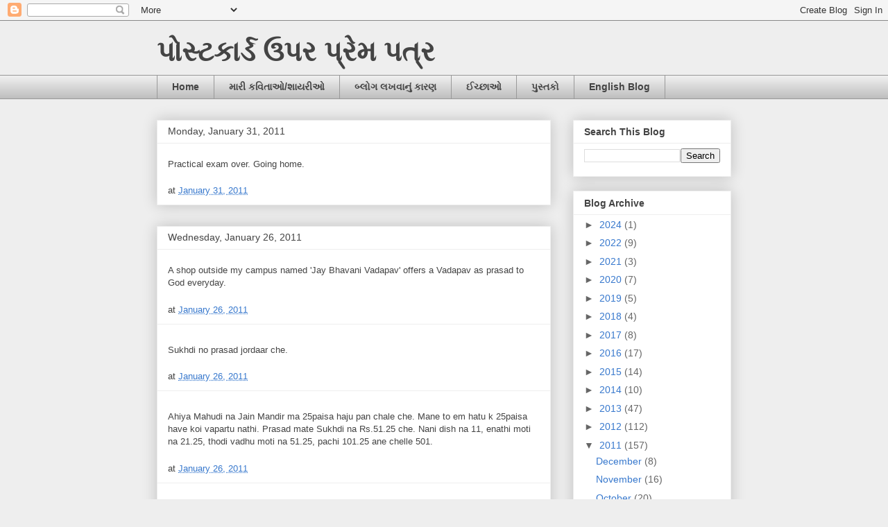

--- FILE ---
content_type: text/html; charset=UTF-8
request_url: https://www.yashpaljadeja.com/2011/01/
body_size: 16963
content:
<!DOCTYPE html>
<html class='v2' dir='ltr' lang='en'>
<head>
<link href='https://www.blogger.com/static/v1/widgets/335934321-css_bundle_v2.css' rel='stylesheet' type='text/css'/>
<meta content='width=1100' name='viewport'/>
<meta content='text/html; charset=UTF-8' http-equiv='Content-Type'/>
<meta content='blogger' name='generator'/>
<link href='https://www.yashpaljadeja.com/favicon.ico' rel='icon' type='image/x-icon'/>
<link href='https://www.yashpaljadeja.com/2011/01/' rel='canonical'/>
<link rel="alternate" type="application/atom+xml" title="પ&#2763;સ&#2765;ટક&#2750;ર&#2765;ડ ઉપર પ&#2765;ર&#2759;મ પત&#2765;ર - Atom" href="https://www.yashpaljadeja.com/feeds/posts/default" />
<link rel="alternate" type="application/rss+xml" title="પ&#2763;સ&#2765;ટક&#2750;ર&#2765;ડ ઉપર પ&#2765;ર&#2759;મ પત&#2765;ર - RSS" href="https://www.yashpaljadeja.com/feeds/posts/default?alt=rss" />
<link rel="service.post" type="application/atom+xml" title="પ&#2763;સ&#2765;ટક&#2750;ર&#2765;ડ ઉપર પ&#2765;ર&#2759;મ પત&#2765;ર - Atom" href="https://www.blogger.com/feeds/7753166126034983747/posts/default" />
<!--Can't find substitution for tag [blog.ieCssRetrofitLinks]-->
<meta content='YashpalJadeja.com is a personal blog about my life, my experiences, my country India, my state Gujarat and my interest on reading and books.' name='description'/>
<meta content='https://www.yashpaljadeja.com/2011/01/' property='og:url'/>
<meta content='પોસ્ટકાર્ડ ઉપર પ્રેમ પત્ર' property='og:title'/>
<meta content='YashpalJadeja.com is a personal blog about my life, my experiences, my country India, my state Gujarat and my interest on reading and books.' property='og:description'/>
<title>પ&#2763;સ&#2765;ટક&#2750;ર&#2765;ડ ઉપર પ&#2765;ર&#2759;મ પત&#2765;ર: January 2011</title>
<style id='page-skin-1' type='text/css'><!--
/*
-----------------------------------------------
Blogger Template Style
Name:     Awesome Inc.
Designer: Tina Chen
URL:      tinachen.org
----------------------------------------------- */
/* Content
----------------------------------------------- */
body {
font: normal normal 13px Arial, Tahoma, Helvetica, FreeSans, sans-serif;
color: #444444;
background: #eeeeee none repeat scroll top left;
}
html body .content-outer {
min-width: 0;
max-width: 100%;
width: 100%;
}
a:link {
text-decoration: none;
color: #3778cd;
}
a:visited {
text-decoration: none;
color: #4d469c;
}
a:hover {
text-decoration: underline;
color: #3778cd;
}
.body-fauxcolumn-outer .cap-top {
position: absolute;
z-index: 1;
height: 276px;
width: 100%;
background: transparent none repeat-x scroll top left;
_background-image: none;
}
/* Columns
----------------------------------------------- */
.content-inner {
padding: 0;
}
.header-inner .section {
margin: 0 16px;
}
.tabs-inner .section {
margin: 0 16px;
}
.main-inner {
padding-top: 30px;
}
.main-inner .column-center-inner,
.main-inner .column-left-inner,
.main-inner .column-right-inner {
padding: 0 5px;
}
*+html body .main-inner .column-center-inner {
margin-top: -30px;
}
#layout .main-inner .column-center-inner {
margin-top: 0;
}
/* Header
----------------------------------------------- */
.header-outer {
margin: 0 0 0 0;
background: transparent none repeat scroll 0 0;
}
.Header h1 {
font: normal bold 40px Arial, Tahoma, Helvetica, FreeSans, sans-serif;
color: #444444;
text-shadow: 0 0 -1px #000000;
}
.Header h1 a {
color: #444444;
}
.Header .description {
font: normal normal 14px Arial, Tahoma, Helvetica, FreeSans, sans-serif;
color: #444444;
}
.header-inner .Header .titlewrapper,
.header-inner .Header .descriptionwrapper {
padding-left: 0;
padding-right: 0;
margin-bottom: 0;
}
.header-inner .Header .titlewrapper {
padding-top: 22px;
}
/* Tabs
----------------------------------------------- */
.tabs-outer {
overflow: hidden;
position: relative;
background: #eeeeee url(https://resources.blogblog.com/blogblog/data/1kt/awesomeinc/tabs_gradient_light.png) repeat scroll 0 0;
}
#layout .tabs-outer {
overflow: visible;
}
.tabs-cap-top, .tabs-cap-bottom {
position: absolute;
width: 100%;
border-top: 1px solid #999999;
}
.tabs-cap-bottom {
bottom: 0;
}
.tabs-inner .widget li a {
display: inline-block;
margin: 0;
padding: .6em 1.5em;
font: normal bold 14px Arial, Tahoma, Helvetica, FreeSans, sans-serif;
color: #444444;
border-top: 1px solid #999999;
border-bottom: 1px solid #999999;
border-left: 1px solid #999999;
height: 16px;
line-height: 16px;
}
.tabs-inner .widget li:last-child a {
border-right: 1px solid #999999;
}
.tabs-inner .widget li.selected a, .tabs-inner .widget li a:hover {
background: #666666 url(https://resources.blogblog.com/blogblog/data/1kt/awesomeinc/tabs_gradient_light.png) repeat-x scroll 0 -100px;
color: #ffffff;
}
/* Headings
----------------------------------------------- */
h2 {
font: normal bold 14px Arial, Tahoma, Helvetica, FreeSans, sans-serif;
color: #444444;
}
/* Widgets
----------------------------------------------- */
.main-inner .section {
margin: 0 27px;
padding: 0;
}
.main-inner .column-left-outer,
.main-inner .column-right-outer {
margin-top: 0;
}
#layout .main-inner .column-left-outer,
#layout .main-inner .column-right-outer {
margin-top: 0;
}
.main-inner .column-left-inner,
.main-inner .column-right-inner {
background: transparent none repeat 0 0;
-moz-box-shadow: 0 0 0 rgba(0, 0, 0, .2);
-webkit-box-shadow: 0 0 0 rgba(0, 0, 0, .2);
-goog-ms-box-shadow: 0 0 0 rgba(0, 0, 0, .2);
box-shadow: 0 0 0 rgba(0, 0, 0, .2);
-moz-border-radius: 0;
-webkit-border-radius: 0;
-goog-ms-border-radius: 0;
border-radius: 0;
}
#layout .main-inner .column-left-inner,
#layout .main-inner .column-right-inner {
margin-top: 0;
}
.sidebar .widget {
font: normal normal 14px Arial, Tahoma, Helvetica, FreeSans, sans-serif;
color: #444444;
}
.sidebar .widget a:link {
color: #3778cd;
}
.sidebar .widget a:visited {
color: #4d469c;
}
.sidebar .widget a:hover {
color: #3778cd;
}
.sidebar .widget h2 {
text-shadow: 0 0 -1px #000000;
}
.main-inner .widget {
background-color: #ffffff;
border: 1px solid #eeeeee;
padding: 0 15px 15px;
margin: 20px -16px;
-moz-box-shadow: 0 0 20px rgba(0, 0, 0, .2);
-webkit-box-shadow: 0 0 20px rgba(0, 0, 0, .2);
-goog-ms-box-shadow: 0 0 20px rgba(0, 0, 0, .2);
box-shadow: 0 0 20px rgba(0, 0, 0, .2);
-moz-border-radius: 0;
-webkit-border-radius: 0;
-goog-ms-border-radius: 0;
border-radius: 0;
}
.main-inner .widget h2 {
margin: 0 -15px;
padding: .6em 15px .5em;
border-bottom: 1px solid transparent;
}
.footer-inner .widget h2 {
padding: 0 0 .4em;
border-bottom: 1px solid transparent;
}
.main-inner .widget h2 + div, .footer-inner .widget h2 + div {
border-top: 1px solid #eeeeee;
padding-top: 8px;
}
.main-inner .widget .widget-content {
margin: 0 -15px;
padding: 7px 15px 0;
}
.main-inner .widget ul, .main-inner .widget #ArchiveList ul.flat {
margin: -8px -15px 0;
padding: 0;
list-style: none;
}
.main-inner .widget #ArchiveList {
margin: -8px 0 0;
}
.main-inner .widget ul li, .main-inner .widget #ArchiveList ul.flat li {
padding: .5em 15px;
text-indent: 0;
color: #666666;
border-top: 1px solid #eeeeee;
border-bottom: 1px solid transparent;
}
.main-inner .widget #ArchiveList ul li {
padding-top: .25em;
padding-bottom: .25em;
}
.main-inner .widget ul li:first-child, .main-inner .widget #ArchiveList ul.flat li:first-child {
border-top: none;
}
.main-inner .widget ul li:last-child, .main-inner .widget #ArchiveList ul.flat li:last-child {
border-bottom: none;
}
.post-body {
position: relative;
}
.main-inner .widget .post-body ul {
padding: 0 2.5em;
margin: .5em 0;
list-style: disc;
}
.main-inner .widget .post-body ul li {
padding: 0.25em 0;
margin-bottom: .25em;
color: #444444;
border: none;
}
.footer-inner .widget ul {
padding: 0;
list-style: none;
}
.widget .zippy {
color: #666666;
}
/* Posts
----------------------------------------------- */
body .main-inner .Blog {
padding: 0;
margin-bottom: 1em;
background-color: transparent;
border: none;
-moz-box-shadow: 0 0 0 rgba(0, 0, 0, 0);
-webkit-box-shadow: 0 0 0 rgba(0, 0, 0, 0);
-goog-ms-box-shadow: 0 0 0 rgba(0, 0, 0, 0);
box-shadow: 0 0 0 rgba(0, 0, 0, 0);
}
.main-inner .section:last-child .Blog:last-child {
padding: 0;
margin-bottom: 1em;
}
.main-inner .widget h2.date-header {
margin: 0 -15px 1px;
padding: 0 0 0 0;
font: normal normal 14px Arial, Tahoma, Helvetica, FreeSans, sans-serif;
color: #444444;
background: transparent none no-repeat scroll top left;
border-top: 0 solid #eeeeee;
border-bottom: 1px solid transparent;
-moz-border-radius-topleft: 0;
-moz-border-radius-topright: 0;
-webkit-border-top-left-radius: 0;
-webkit-border-top-right-radius: 0;
border-top-left-radius: 0;
border-top-right-radius: 0;
position: static;
bottom: 100%;
right: 15px;
text-shadow: 0 0 -1px #000000;
}
.main-inner .widget h2.date-header span {
font: normal normal 14px Arial, Tahoma, Helvetica, FreeSans, sans-serif;
display: block;
padding: .5em 15px;
border-left: 0 solid #eeeeee;
border-right: 0 solid #eeeeee;
}
.date-outer {
position: relative;
margin: 30px 0 20px;
padding: 0 15px;
background-color: #ffffff;
border: 1px solid #eeeeee;
-moz-box-shadow: 0 0 20px rgba(0, 0, 0, .2);
-webkit-box-shadow: 0 0 20px rgba(0, 0, 0, .2);
-goog-ms-box-shadow: 0 0 20px rgba(0, 0, 0, .2);
box-shadow: 0 0 20px rgba(0, 0, 0, .2);
-moz-border-radius: 0;
-webkit-border-radius: 0;
-goog-ms-border-radius: 0;
border-radius: 0;
}
.date-outer:first-child {
margin-top: 0;
}
.date-outer:last-child {
margin-bottom: 20px;
-moz-border-radius-bottomleft: 0;
-moz-border-radius-bottomright: 0;
-webkit-border-bottom-left-radius: 0;
-webkit-border-bottom-right-radius: 0;
-goog-ms-border-bottom-left-radius: 0;
-goog-ms-border-bottom-right-radius: 0;
border-bottom-left-radius: 0;
border-bottom-right-radius: 0;
}
.date-posts {
margin: 0 -15px;
padding: 0 15px;
clear: both;
}
.post-outer, .inline-ad {
border-top: 1px solid #eeeeee;
margin: 0 -15px;
padding: 15px 15px;
}
.post-outer {
padding-bottom: 10px;
}
.post-outer:first-child {
padding-top: 0;
border-top: none;
}
.post-outer:last-child, .inline-ad:last-child {
border-bottom: none;
}
.post-body {
position: relative;
}
.post-body img {
padding: 8px;
background: transparent;
border: 1px solid transparent;
-moz-box-shadow: 0 0 0 rgba(0, 0, 0, .2);
-webkit-box-shadow: 0 0 0 rgba(0, 0, 0, .2);
box-shadow: 0 0 0 rgba(0, 0, 0, .2);
-moz-border-radius: 0;
-webkit-border-radius: 0;
border-radius: 0;
}
h3.post-title, h4 {
font: normal bold 22px Arial, Tahoma, Helvetica, FreeSans, sans-serif;
color: #444444;
}
h3.post-title a {
font: normal bold 22px Arial, Tahoma, Helvetica, FreeSans, sans-serif;
color: #444444;
}
h3.post-title a:hover {
color: #3778cd;
text-decoration: underline;
}
.post-header {
margin: 0 0 1em;
}
.post-body {
line-height: 1.4;
}
.post-outer h2 {
color: #444444;
}
.post-footer {
margin: 1.5em 0 0;
}
#blog-pager {
padding: 15px;
font-size: 120%;
background-color: #ffffff;
border: 1px solid #eeeeee;
-moz-box-shadow: 0 0 20px rgba(0, 0, 0, .2);
-webkit-box-shadow: 0 0 20px rgba(0, 0, 0, .2);
-goog-ms-box-shadow: 0 0 20px rgba(0, 0, 0, .2);
box-shadow: 0 0 20px rgba(0, 0, 0, .2);
-moz-border-radius: 0;
-webkit-border-radius: 0;
-goog-ms-border-radius: 0;
border-radius: 0;
-moz-border-radius-topleft: 0;
-moz-border-radius-topright: 0;
-webkit-border-top-left-radius: 0;
-webkit-border-top-right-radius: 0;
-goog-ms-border-top-left-radius: 0;
-goog-ms-border-top-right-radius: 0;
border-top-left-radius: 0;
border-top-right-radius-topright: 0;
margin-top: 1em;
}
.blog-feeds, .post-feeds {
margin: 1em 0;
text-align: center;
color: #444444;
}
.blog-feeds a, .post-feeds a {
color: #3778cd;
}
.blog-feeds a:visited, .post-feeds a:visited {
color: #4d469c;
}
.blog-feeds a:hover, .post-feeds a:hover {
color: #3778cd;
}
.post-outer .comments {
margin-top: 2em;
}
/* Comments
----------------------------------------------- */
.comments .comments-content .icon.blog-author {
background-repeat: no-repeat;
background-image: url([data-uri]);
}
.comments .comments-content .loadmore a {
border-top: 1px solid #999999;
border-bottom: 1px solid #999999;
}
.comments .continue {
border-top: 2px solid #999999;
}
/* Footer
----------------------------------------------- */
.footer-outer {
margin: -20px 0 -1px;
padding: 20px 0 0;
color: #444444;
overflow: hidden;
}
.footer-fauxborder-left {
border-top: 1px solid #eeeeee;
background: #ffffff none repeat scroll 0 0;
-moz-box-shadow: 0 0 20px rgba(0, 0, 0, .2);
-webkit-box-shadow: 0 0 20px rgba(0, 0, 0, .2);
-goog-ms-box-shadow: 0 0 20px rgba(0, 0, 0, .2);
box-shadow: 0 0 20px rgba(0, 0, 0, .2);
margin: 0 -20px;
}
/* Mobile
----------------------------------------------- */
body.mobile {
background-size: auto;
}
.mobile .body-fauxcolumn-outer {
background: transparent none repeat scroll top left;
}
*+html body.mobile .main-inner .column-center-inner {
margin-top: 0;
}
.mobile .main-inner .widget {
padding: 0 0 15px;
}
.mobile .main-inner .widget h2 + div,
.mobile .footer-inner .widget h2 + div {
border-top: none;
padding-top: 0;
}
.mobile .footer-inner .widget h2 {
padding: 0.5em 0;
border-bottom: none;
}
.mobile .main-inner .widget .widget-content {
margin: 0;
padding: 7px 0 0;
}
.mobile .main-inner .widget ul,
.mobile .main-inner .widget #ArchiveList ul.flat {
margin: 0 -15px 0;
}
.mobile .main-inner .widget h2.date-header {
right: 0;
}
.mobile .date-header span {
padding: 0.4em 0;
}
.mobile .date-outer:first-child {
margin-bottom: 0;
border: 1px solid #eeeeee;
-moz-border-radius-topleft: 0;
-moz-border-radius-topright: 0;
-webkit-border-top-left-radius: 0;
-webkit-border-top-right-radius: 0;
-goog-ms-border-top-left-radius: 0;
-goog-ms-border-top-right-radius: 0;
border-top-left-radius: 0;
border-top-right-radius: 0;
}
.mobile .date-outer {
border-color: #eeeeee;
border-width: 0 1px 1px;
}
.mobile .date-outer:last-child {
margin-bottom: 0;
}
.mobile .main-inner {
padding: 0;
}
.mobile .header-inner .section {
margin: 0;
}
.mobile .post-outer, .mobile .inline-ad {
padding: 5px 0;
}
.mobile .tabs-inner .section {
margin: 0 10px;
}
.mobile .main-inner .widget h2 {
margin: 0;
padding: 0;
}
.mobile .main-inner .widget h2.date-header span {
padding: 0;
}
.mobile .main-inner .widget .widget-content {
margin: 0;
padding: 7px 0 0;
}
.mobile #blog-pager {
border: 1px solid transparent;
background: #ffffff none repeat scroll 0 0;
}
.mobile .main-inner .column-left-inner,
.mobile .main-inner .column-right-inner {
background: transparent none repeat 0 0;
-moz-box-shadow: none;
-webkit-box-shadow: none;
-goog-ms-box-shadow: none;
box-shadow: none;
}
.mobile .date-posts {
margin: 0;
padding: 0;
}
.mobile .footer-fauxborder-left {
margin: 0;
border-top: inherit;
}
.mobile .main-inner .section:last-child .Blog:last-child {
margin-bottom: 0;
}
.mobile-index-contents {
color: #444444;
}
.mobile .mobile-link-button {
background: #3778cd url(https://resources.blogblog.com/blogblog/data/1kt/awesomeinc/tabs_gradient_light.png) repeat scroll 0 0;
}
.mobile-link-button a:link, .mobile-link-button a:visited {
color: #ffffff;
}
.mobile .tabs-inner .PageList .widget-content {
background: transparent;
border-top: 1px solid;
border-color: #999999;
color: #444444;
}
.mobile .tabs-inner .PageList .widget-content .pagelist-arrow {
border-left: 1px solid #999999;
}

--></style>
<style id='template-skin-1' type='text/css'><!--
body {
min-width: 860px;
}
.content-outer, .content-fauxcolumn-outer, .region-inner {
min-width: 860px;
max-width: 860px;
_width: 860px;
}
.main-inner .columns {
padding-left: 0px;
padding-right: 260px;
}
.main-inner .fauxcolumn-center-outer {
left: 0px;
right: 260px;
/* IE6 does not respect left and right together */
_width: expression(this.parentNode.offsetWidth -
parseInt("0px") -
parseInt("260px") + 'px');
}
.main-inner .fauxcolumn-left-outer {
width: 0px;
}
.main-inner .fauxcolumn-right-outer {
width: 260px;
}
.main-inner .column-left-outer {
width: 0px;
right: 100%;
margin-left: -0px;
}
.main-inner .column-right-outer {
width: 260px;
margin-right: -260px;
}
#layout {
min-width: 0;
}
#layout .content-outer {
min-width: 0;
width: 800px;
}
#layout .region-inner {
min-width: 0;
width: auto;
}
body#layout div.add_widget {
padding: 8px;
}
body#layout div.add_widget a {
margin-left: 32px;
}
--></style>
<script type='text/javascript'>
        (function(i,s,o,g,r,a,m){i['GoogleAnalyticsObject']=r;i[r]=i[r]||function(){
        (i[r].q=i[r].q||[]).push(arguments)},i[r].l=1*new Date();a=s.createElement(o),
        m=s.getElementsByTagName(o)[0];a.async=1;a.src=g;m.parentNode.insertBefore(a,m)
        })(window,document,'script','https://www.google-analytics.com/analytics.js','ga');
        ga('create', 'UA-80957701-2', 'auto', 'blogger');
        ga('blogger.send', 'pageview');
      </script>
<link href='https://www.blogger.com/dyn-css/authorization.css?targetBlogID=7753166126034983747&amp;zx=31babd78-7cf2-4d84-b48a-59781273d78b' media='none' onload='if(media!=&#39;all&#39;)media=&#39;all&#39;' rel='stylesheet'/><noscript><link href='https://www.blogger.com/dyn-css/authorization.css?targetBlogID=7753166126034983747&amp;zx=31babd78-7cf2-4d84-b48a-59781273d78b' rel='stylesheet'/></noscript>
<meta name='google-adsense-platform-account' content='ca-host-pub-1556223355139109'/>
<meta name='google-adsense-platform-domain' content='blogspot.com'/>

<!-- data-ad-client=ca-pub-5518641547206850 -->

</head>
<body class='loading variant-light'>
<div class='navbar section' id='navbar' name='Navbar'><div class='widget Navbar' data-version='1' id='Navbar1'><script type="text/javascript">
    function setAttributeOnload(object, attribute, val) {
      if(window.addEventListener) {
        window.addEventListener('load',
          function(){ object[attribute] = val; }, false);
      } else {
        window.attachEvent('onload', function(){ object[attribute] = val; });
      }
    }
  </script>
<div id="navbar-iframe-container"></div>
<script type="text/javascript" src="https://apis.google.com/js/platform.js"></script>
<script type="text/javascript">
      gapi.load("gapi.iframes:gapi.iframes.style.bubble", function() {
        if (gapi.iframes && gapi.iframes.getContext) {
          gapi.iframes.getContext().openChild({
              url: 'https://www.blogger.com/navbar/7753166126034983747?origin\x3dhttps://www.yashpaljadeja.com',
              where: document.getElementById("navbar-iframe-container"),
              id: "navbar-iframe"
          });
        }
      });
    </script><script type="text/javascript">
(function() {
var script = document.createElement('script');
script.type = 'text/javascript';
script.src = '//pagead2.googlesyndication.com/pagead/js/google_top_exp.js';
var head = document.getElementsByTagName('head')[0];
if (head) {
head.appendChild(script);
}})();
</script>
</div></div>
<div class='body-fauxcolumns'>
<div class='fauxcolumn-outer body-fauxcolumn-outer'>
<div class='cap-top'>
<div class='cap-left'></div>
<div class='cap-right'></div>
</div>
<div class='fauxborder-left'>
<div class='fauxborder-right'></div>
<div class='fauxcolumn-inner'>
</div>
</div>
<div class='cap-bottom'>
<div class='cap-left'></div>
<div class='cap-right'></div>
</div>
</div>
</div>
<div class='content'>
<div class='content-fauxcolumns'>
<div class='fauxcolumn-outer content-fauxcolumn-outer'>
<div class='cap-top'>
<div class='cap-left'></div>
<div class='cap-right'></div>
</div>
<div class='fauxborder-left'>
<div class='fauxborder-right'></div>
<div class='fauxcolumn-inner'>
</div>
</div>
<div class='cap-bottom'>
<div class='cap-left'></div>
<div class='cap-right'></div>
</div>
</div>
</div>
<div class='content-outer'>
<div class='content-cap-top cap-top'>
<div class='cap-left'></div>
<div class='cap-right'></div>
</div>
<div class='fauxborder-left content-fauxborder-left'>
<div class='fauxborder-right content-fauxborder-right'></div>
<div class='content-inner'>
<header>
<div class='header-outer'>
<div class='header-cap-top cap-top'>
<div class='cap-left'></div>
<div class='cap-right'></div>
</div>
<div class='fauxborder-left header-fauxborder-left'>
<div class='fauxborder-right header-fauxborder-right'></div>
<div class='region-inner header-inner'>
<div class='header section' id='header' name='Header'><div class='widget Header' data-version='1' id='Header1'>
<div id='header-inner'>
<div class='titlewrapper'>
<h1 class='title'>
<a href='https://www.yashpaljadeja.com/'>
પ&#2763;સ&#2765;ટક&#2750;ર&#2765;ડ ઉપર પ&#2765;ર&#2759;મ પત&#2765;ર
</a>
</h1>
</div>
<div class='descriptionwrapper'>
<p class='description'><span>
</span></p>
</div>
</div>
</div></div>
</div>
</div>
<div class='header-cap-bottom cap-bottom'>
<div class='cap-left'></div>
<div class='cap-right'></div>
</div>
</div>
</header>
<div class='tabs-outer'>
<div class='tabs-cap-top cap-top'>
<div class='cap-left'></div>
<div class='cap-right'></div>
</div>
<div class='fauxborder-left tabs-fauxborder-left'>
<div class='fauxborder-right tabs-fauxborder-right'></div>
<div class='region-inner tabs-inner'>
<div class='tabs section' id='crosscol' name='Cross-Column'><div class='widget PageList' data-version='1' id='PageList1'>
<div class='widget-content'>
<ul>
<li>
<a href='http://www.yashpaljadeja.com/'>Home</a>
</li>
<li>
<a href='http://www.yashpaljadeja.com/p/my-poems.html'>મ&#2750;ર&#2752; કવ&#2751;ત&#2750;ઓ/શ&#2750;યર&#2752;ઓ</a>
</li>
<li>
<a href='http://www.yashpaljadeja.com/p/why-i-write-this-blog.html'>બ&#2765;લ&#2763;ગ લખવ&#2750;ન&#2753;&#2690; ક&#2750;રણ</a>
</li>
<li>
<a href='http://www.yashpaljadeja.com/p/my-wishes.html'>ઈચ&#2765;છ&#2750;ઓ</a>
</li>
<li>
<a href='http://www.yashpaljadeja.com/p/books.html'>પ&#2753;સ&#2765;તક&#2763;</a>
</li>
<li>
<a href='http://yashpaljadeja.net'>English Blog</a>
</li>
</ul>
<div class='clear'></div>
</div>
</div></div>
<div class='tabs no-items section' id='crosscol-overflow' name='Cross-Column 2'></div>
</div>
</div>
<div class='tabs-cap-bottom cap-bottom'>
<div class='cap-left'></div>
<div class='cap-right'></div>
</div>
</div>
<div class='main-outer'>
<div class='main-cap-top cap-top'>
<div class='cap-left'></div>
<div class='cap-right'></div>
</div>
<div class='fauxborder-left main-fauxborder-left'>
<div class='fauxborder-right main-fauxborder-right'></div>
<div class='region-inner main-inner'>
<div class='columns fauxcolumns'>
<div class='fauxcolumn-outer fauxcolumn-center-outer'>
<div class='cap-top'>
<div class='cap-left'></div>
<div class='cap-right'></div>
</div>
<div class='fauxborder-left'>
<div class='fauxborder-right'></div>
<div class='fauxcolumn-inner'>
</div>
</div>
<div class='cap-bottom'>
<div class='cap-left'></div>
<div class='cap-right'></div>
</div>
</div>
<div class='fauxcolumn-outer fauxcolumn-left-outer'>
<div class='cap-top'>
<div class='cap-left'></div>
<div class='cap-right'></div>
</div>
<div class='fauxborder-left'>
<div class='fauxborder-right'></div>
<div class='fauxcolumn-inner'>
</div>
</div>
<div class='cap-bottom'>
<div class='cap-left'></div>
<div class='cap-right'></div>
</div>
</div>
<div class='fauxcolumn-outer fauxcolumn-right-outer'>
<div class='cap-top'>
<div class='cap-left'></div>
<div class='cap-right'></div>
</div>
<div class='fauxborder-left'>
<div class='fauxborder-right'></div>
<div class='fauxcolumn-inner'>
</div>
</div>
<div class='cap-bottom'>
<div class='cap-left'></div>
<div class='cap-right'></div>
</div>
</div>
<!-- corrects IE6 width calculation -->
<div class='columns-inner'>
<div class='column-center-outer'>
<div class='column-center-inner'>
<div class='main section' id='main' name='Main'><div class='widget Blog' data-version='1' id='Blog1'>
<div class='blog-posts hfeed'>

          <div class="date-outer">
        
<h2 class='date-header'><span>Monday, January 31, 2011</span></h2>

          <div class="date-posts">
        
<div class='post-outer'>
<div class='post hentry uncustomized-post-template' itemprop='blogPost' itemscope='itemscope' itemtype='http://schema.org/BlogPosting'>
<meta content='7753166126034983747' itemprop='blogId'/>
<meta content='3846317158040621225' itemprop='postId'/>
<a name='3846317158040621225'></a>
<div class='post-header'>
<div class='post-header-line-1'></div>
</div>
<div class='post-body entry-content' id='post-body-3846317158040621225' itemprop='articleBody'>
Practical exam over. Going home.
<div style='clear: both;'></div>
</div>
<div class='post-footer'>
<div class='post-footer-line post-footer-line-1'>
<span class='post-author vcard'>
</span>
<span class='post-timestamp'>
at
<meta content='https://www.yashpaljadeja.com/2011/01/practical-exam-over.html' itemprop='url'/>
<a class='timestamp-link' href='https://www.yashpaljadeja.com/2011/01/practical-exam-over.html' rel='bookmark' title='permanent link'><abbr class='published' itemprop='datePublished' title='2011-01-31T20:29:00+05:30'>January 31, 2011</abbr></a>
</span>
<span class='post-comment-link'>
</span>
<span class='post-icons'>
</span>
<div class='post-share-buttons goog-inline-block'>
</div>
</div>
<div class='post-footer-line post-footer-line-2'>
<span class='post-labels'>
</span>
</div>
<div class='post-footer-line post-footer-line-3'>
<span class='post-location'>
</span>
</div>
</div>
</div>
</div>

          </div></div>
        

          <div class="date-outer">
        
<h2 class='date-header'><span>Wednesday, January 26, 2011</span></h2>

          <div class="date-posts">
        
<div class='post-outer'>
<div class='post hentry uncustomized-post-template' itemprop='blogPost' itemscope='itemscope' itemtype='http://schema.org/BlogPosting'>
<meta content='7753166126034983747' itemprop='blogId'/>
<meta content='2594212660849924419' itemprop='postId'/>
<a name='2594212660849924419'></a>
<div class='post-header'>
<div class='post-header-line-1'></div>
</div>
<div class='post-body entry-content' id='post-body-2594212660849924419' itemprop='articleBody'>
A shop outside my campus named 'Jay Bhavani Vadapav' offers a Vadapav as prasad to God everyday.
<div style='clear: both;'></div>
</div>
<div class='post-footer'>
<div class='post-footer-line post-footer-line-1'>
<span class='post-author vcard'>
</span>
<span class='post-timestamp'>
at
<meta content='https://www.yashpaljadeja.com/2011/01/shop-outside-my-campus-named-jay.html' itemprop='url'/>
<a class='timestamp-link' href='https://www.yashpaljadeja.com/2011/01/shop-outside-my-campus-named-jay.html' rel='bookmark' title='permanent link'><abbr class='published' itemprop='datePublished' title='2011-01-26T18:27:00+05:30'>January 26, 2011</abbr></a>
</span>
<span class='post-comment-link'>
</span>
<span class='post-icons'>
</span>
<div class='post-share-buttons goog-inline-block'>
</div>
</div>
<div class='post-footer-line post-footer-line-2'>
<span class='post-labels'>
</span>
</div>
<div class='post-footer-line post-footer-line-3'>
<span class='post-location'>
</span>
</div>
</div>
</div>
</div>
<div class='post-outer'>
<div class='post hentry uncustomized-post-template' itemprop='blogPost' itemscope='itemscope' itemtype='http://schema.org/BlogPosting'>
<meta content='7753166126034983747' itemprop='blogId'/>
<meta content='3181154512569750511' itemprop='postId'/>
<a name='3181154512569750511'></a>
<div class='post-header'>
<div class='post-header-line-1'></div>
</div>
<div class='post-body entry-content' id='post-body-3181154512569750511' itemprop='articleBody'>
Sukhdi no prasad jordaar che.
<div style='clear: both;'></div>
</div>
<div class='post-footer'>
<div class='post-footer-line post-footer-line-1'>
<span class='post-author vcard'>
</span>
<span class='post-timestamp'>
at
<meta content='https://www.yashpaljadeja.com/2011/01/sukhdi-no-prasad-jordaar-che.html' itemprop='url'/>
<a class='timestamp-link' href='https://www.yashpaljadeja.com/2011/01/sukhdi-no-prasad-jordaar-che.html' rel='bookmark' title='permanent link'><abbr class='published' itemprop='datePublished' title='2011-01-26T15:45:00+05:30'>January 26, 2011</abbr></a>
</span>
<span class='post-comment-link'>
</span>
<span class='post-icons'>
</span>
<div class='post-share-buttons goog-inline-block'>
</div>
</div>
<div class='post-footer-line post-footer-line-2'>
<span class='post-labels'>
</span>
</div>
<div class='post-footer-line post-footer-line-3'>
<span class='post-location'>
</span>
</div>
</div>
</div>
</div>
<div class='post-outer'>
<div class='post hentry uncustomized-post-template' itemprop='blogPost' itemscope='itemscope' itemtype='http://schema.org/BlogPosting'>
<meta content='7753166126034983747' itemprop='blogId'/>
<meta content='3942124168402749163' itemprop='postId'/>
<a name='3942124168402749163'></a>
<div class='post-header'>
<div class='post-header-line-1'></div>
</div>
<div class='post-body entry-content' id='post-body-3942124168402749163' itemprop='articleBody'>
Ahiya Mahudi na Jain Mandir ma 25paisa haju pan chale che. Mane to em hatu k 25paisa have koi vapartu nathi. Prasad mate Sukhdi na Rs.51.25 che. Nani dish na 11, enathi moti na 21.25, thodi vadhu moti na 51.25, pachi 101.25 ane chelle 501.
<div style='clear: both;'></div>
</div>
<div class='post-footer'>
<div class='post-footer-line post-footer-line-1'>
<span class='post-author vcard'>
</span>
<span class='post-timestamp'>
at
<meta content='https://www.yashpaljadeja.com/2011/01/ahiya-mahudi-na-jain-mandir-ma-25paisa.html' itemprop='url'/>
<a class='timestamp-link' href='https://www.yashpaljadeja.com/2011/01/ahiya-mahudi-na-jain-mandir-ma-25paisa.html' rel='bookmark' title='permanent link'><abbr class='published' itemprop='datePublished' title='2011-01-26T15:33:00+05:30'>January 26, 2011</abbr></a>
</span>
<span class='post-comment-link'>
</span>
<span class='post-icons'>
</span>
<div class='post-share-buttons goog-inline-block'>
</div>
</div>
<div class='post-footer-line post-footer-line-2'>
<span class='post-labels'>
</span>
</div>
<div class='post-footer-line post-footer-line-3'>
<span class='post-location'>
</span>
</div>
</div>
</div>
</div>
<div class='post-outer'>
<div class='post hentry uncustomized-post-template' itemprop='blogPost' itemscope='itemscope' itemtype='http://schema.org/BlogPosting'>
<meta content='7753166126034983747' itemprop='blogId'/>
<meta content='6719747482904504821' itemprop='postId'/>
<a name='6719747482904504821'></a>
<div class='post-header'>
<div class='post-header-line-1'></div>
</div>
<div class='post-body entry-content' id='post-body-6719747482904504821' itemprop='articleBody'>
At Jain Tirth, Mahudi. Came here from hostel via Vijapur.
<div style='clear: both;'></div>
</div>
<div class='post-footer'>
<div class='post-footer-line post-footer-line-1'>
<span class='post-author vcard'>
</span>
<span class='post-timestamp'>
at
<meta content='https://www.yashpaljadeja.com/2011/01/at-jain-tirth-mahudi.html' itemprop='url'/>
<a class='timestamp-link' href='https://www.yashpaljadeja.com/2011/01/at-jain-tirth-mahudi.html' rel='bookmark' title='permanent link'><abbr class='published' itemprop='datePublished' title='2011-01-26T15:15:00+05:30'>January 26, 2011</abbr></a>
</span>
<span class='post-comment-link'>
</span>
<span class='post-icons'>
</span>
<div class='post-share-buttons goog-inline-block'>
</div>
</div>
<div class='post-footer-line post-footer-line-2'>
<span class='post-labels'>
</span>
</div>
<div class='post-footer-line post-footer-line-3'>
<span class='post-location'>
</span>
</div>
</div>
</div>
</div>
<div class='post-outer'>
<div class='post hentry uncustomized-post-template' itemprop='blogPost' itemscope='itemscope' itemtype='http://schema.org/BlogPosting'>
<meta content='7753166126034983747' itemprop='blogId'/>
<meta content='8018265374368057144' itemprop='postId'/>
<a name='8018265374368057144'></a>
<div class='post-header'>
<div class='post-header-line-1'></div>
</div>
<div class='post-body entry-content' id='post-body-8018265374368057144' itemprop='articleBody'>
Going to Mahudi with Nishith, Amit and Saurabh Gandhi(Maitrey's room partner).
<div style='clear: both;'></div>
</div>
<div class='post-footer'>
<div class='post-footer-line post-footer-line-1'>
<span class='post-author vcard'>
</span>
<span class='post-timestamp'>
at
<meta content='https://www.yashpaljadeja.com/2011/01/going-to-mahudi-with-nishith-amit-and.html' itemprop='url'/>
<a class='timestamp-link' href='https://www.yashpaljadeja.com/2011/01/going-to-mahudi-with-nishith-amit-and.html' rel='bookmark' title='permanent link'><abbr class='published' itemprop='datePublished' title='2011-01-26T14:08:00+05:30'>January 26, 2011</abbr></a>
</span>
<span class='post-comment-link'>
</span>
<span class='post-icons'>
</span>
<div class='post-share-buttons goog-inline-block'>
</div>
</div>
<div class='post-footer-line post-footer-line-2'>
<span class='post-labels'>
</span>
</div>
<div class='post-footer-line post-footer-line-3'>
<span class='post-location'>
</span>
</div>
</div>
</div>
</div>

          </div></div>
        

          <div class="date-outer">
        
<h2 class='date-header'><span>Tuesday, January 25, 2011</span></h2>

          <div class="date-posts">
        
<div class='post-outer'>
<div class='post hentry uncustomized-post-template' itemprop='blogPost' itemscope='itemscope' itemtype='http://schema.org/BlogPosting'>
<meta content='7753166126034983747' itemprop='blogId'/>
<meta content='1462499337713682328' itemprop='postId'/>
<a name='1462499337713682328'></a>
<h3 class='post-title entry-title' itemprop='name'>
<a href='https://www.yashpaljadeja.com/2011/01/blog-post_26.html'>ગ&#2750;જર ન&#2763; હલવ&#2763;</a>
</h3>
<div class='post-header'>
<div class='post-header-line-1'></div>
</div>
<div class='post-body entry-content' id='post-body-1462499337713682328' itemprop='articleBody'>
આજ&#2759; C.I (Computational Intelligence) ન&#2752; practical exam પછ&#2752; હ&#2753;&#2690; અન&#2759;<br />
વ&#2751;મલ canteen મ&#2750;&#2690; ન&#2750;સ&#2765;ત&#2763; કરવ&#2750; ગય&#2750;&#39;ત&#2750;. થ&#2763;ડ&#2752; વ&#2750;ર પછ&#2752; આદ&#2759;શ અન&#2759; શ&#2765;ર&#2752;ક&#2750;&#2690;ત પણ<br />
ત&#2765;ય&#2750;&#2690; આવ&#2765;ય&#2750;. શ&#2765;ર&#2752;ક&#2750;&#2690;ત&#2759; એન&#2752; bag મ&#2750;&#2690;થ&#2752; એક ડબ&#2765;બ&#2763; ક&#2750;ઢ&#2765;ય&#2763;. એમ&#2750;&#2690; એ હલવ&#2763;<br />
લ&#2750;વ&#2765;ય&#2763; હત&#2763;, અમ&#2750;ર&#2750; બધ&#2750; મ&#2750;ટ&#2759;. પણ બ&#2752;જ&#2750; બધ&#2750; લ&#2763;ક&#2763; હજ&#2753;&#2690; પણ lab મ&#2750;&#2690; જ હત&#2750;<br />
એટલ&#2759; પછ&#2752; મ&#2759;&#2690; અન&#2759; વ&#2751;મલ&#2759; મસ&#2765;ત મજ&#2750;ન&#2763; ગ&#2750;જર ન&#2763; હલવ&#2763; ઝ&#2750;પટવ&#2750;ન&#2753;&#2690; શર&#2753; કર&#2765;ય&#2753;&#2690;.<br />
હલવ&#2763; શ&#2765;ર&#2752;ક&#2750;&#2690;તન&#2752; fiancee એ એન&#2750; મ&#2750;ટ&#2759; મ&#2763;કલ&#2750;વ&#2759;લ&#2763; (શ&#2765;ર&#2752;ક&#2750;&#2690;ત ન&#2750; ક&#2759;હવ&#2750;<br />
પ&#2765;રમ&#2750;ણ&#2759; એમન&#2759; ૩-૪ કલ&#2765;લ&#2750;ક ન&#2752; મ&#2759;હનત થ&#2752; બન&#2750;વ&#2759;લ&#2763; - શ&#2765;ર&#2752;ક&#2750;&#2690;ત ત&#2763; ન&#2750; પડત&#2763;&#39;ત&#2763;<br />
પણ ભ&#2750;ભ&#2752; ન&#2750; આગ&#2765;રહન&#2759; વશ થઇ ન&#2759; એન&#2759; accept કરવ&#2763; પડ&#2765;ય&#2763;. હલવ&#2763; બહ&#2753;જ મસ&#2765;ત<br />
બન&#2765;ય&#2763;&#39;ત&#2763;. શ&#2765;ર&#2752;ક&#2750;&#2690;ત ત&#2753;&#2690; ભ&#2750;ભ&#2752; ન&#2759; ક&#2759;હ&#2765;જ&#2759; ક&#2759; હ&#2753;&#2690; બહ&#2753;&#2690; વખ&#2750;ણ કરત&#2763;&#39;ત&#2763;.) ઘણ&#2763;<br />
બધ&#2763; હલવ&#2763; ખ&#2750;ઈ ન&#2759; પછ&#2752; શ&#2765;ર&#2752;ક&#2750;&#2690;ત&#2759; ક&#2752;ધ&#2759;લ&#2753;&#2690; ક&#2759; થ&#2763;ડ&#2763; રવ&#2751; મ&#2750;ટ&#2759; ર&#2750;ખજ&#2763; ક&#2750;રણ ક&#2759; એ<br />
થ&#2763;ડ&#2752; વ&#2750;ર મ&#2750;&#2690; lab મ&#2750;&#2690; થ&#2752; બહ&#2750;ર આવ&#2759;જ છ&#2759; અન&#2759; એન&#2759; ચ&#2750;ખવ&#2750;ન&#2763; બ&#2750;ક&#2752; છ&#2759;. એટલ&#2759; પછ&#2752;<br />
મ&#2750;ર&#2759; અન&#2759; વ&#2751;મલ&#2759; બહ&#2753;જ control ર&#2750;ખ&#2752;ન&#2759; ડબ&#2765;બ&#2763; બ&#2690;ધ કર&#2752; દ&#2759;વ&#2763; પડ&#2765;ય&#2763;. બ&#2752;જ&#2750; boys<br />
ન&#2753;&#2690; નસ&#2752;બ ન&#2763;&#39;ત&#2753;&#2690; હલવ&#2763; ખ&#2750;વ&#2750;ન&#2753;&#2690;. व&#2379; कहत&#2375; ह&#2375; न&#2366;, &quot;द&#2366;न&#2375; द&#2366;न&#2375; प&#2375; ल&#2367;ख&#2366; ह&#2375;<br />
ख&#2366;न&#2375; व&#2366;ल&#2375; क&#2366; न&#2366;म&quot;. એજ ર&#2752;ત&#2759; &quot;हलव&#2375; हलव&#2375; प&#2375; ल&#2367;ख&#2366; ह&#2375; चखन&#2375; व&#2366;ल&#2375; क&#2366; न&#2366;म :-)&quot;<br />
Thank you Shrikant.
<div style='clear: both;'></div>
</div>
<div class='post-footer'>
<div class='post-footer-line post-footer-line-1'>
<span class='post-author vcard'>
</span>
<span class='post-timestamp'>
at
<meta content='https://www.yashpaljadeja.com/2011/01/blog-post_26.html' itemprop='url'/>
<a class='timestamp-link' href='https://www.yashpaljadeja.com/2011/01/blog-post_26.html' rel='bookmark' title='permanent link'><abbr class='published' itemprop='datePublished' title='2011-01-25T22:46:00+05:30'>January 25, 2011</abbr></a>
</span>
<span class='post-comment-link'>
</span>
<span class='post-icons'>
</span>
<div class='post-share-buttons goog-inline-block'>
</div>
</div>
<div class='post-footer-line post-footer-line-2'>
<span class='post-labels'>
</span>
</div>
<div class='post-footer-line post-footer-line-3'>
<span class='post-location'>
</span>
</div>
</div>
</div>
</div>

          </div></div>
        

          <div class="date-outer">
        
<h2 class='date-header'><span>Saturday, January 22, 2011</span></h2>

          <div class="date-posts">
        
<div class='post-outer'>
<div class='post hentry uncustomized-post-template' itemprop='blogPost' itemscope='itemscope' itemtype='http://schema.org/BlogPosting'>
<meta content='7753166126034983747' itemprop='blogId'/>
<meta content='9082830390759481622' itemprop='postId'/>
<a name='9082830390759481622'></a>
<h3 class='post-title entry-title' itemprop='name'>
<a href='https://www.yashpaljadeja.com/2011/01/theory-exams-over.html'>Theory Exams Over.</a>
</h3>
<div class='post-header'>
<div class='post-header-line-1'></div>
</div>
<div class='post-body entry-content' id='post-body-9082830390759481622' itemprop='articleBody'>
આજ&#2759; જ theory પર&#2752;ક&#2765;ષ&#2750; પ&#2754;ર&#2752; થઇ. સ&#2763;મવ&#2750;રથ&#2752; practical પર&#2752;ક&#2765;ષ&#2750; શર&#2753; થ&#2750;ય છ&#2759;.<p>Theory exams over. Practicals from monday.
<div style='clear: both;'></div>
</div>
<div class='post-footer'>
<div class='post-footer-line post-footer-line-1'>
<span class='post-author vcard'>
</span>
<span class='post-timestamp'>
at
<meta content='https://www.yashpaljadeja.com/2011/01/theory-exams-over.html' itemprop='url'/>
<a class='timestamp-link' href='https://www.yashpaljadeja.com/2011/01/theory-exams-over.html' rel='bookmark' title='permanent link'><abbr class='published' itemprop='datePublished' title='2011-01-22T01:30:00+05:30'>January 22, 2011</abbr></a>
</span>
<span class='post-comment-link'>
</span>
<span class='post-icons'>
</span>
<div class='post-share-buttons goog-inline-block'>
</div>
</div>
<div class='post-footer-line post-footer-line-2'>
<span class='post-labels'>
</span>
</div>
<div class='post-footer-line post-footer-line-3'>
<span class='post-location'>
</span>
</div>
</div>
</div>
</div>

          </div></div>
        

          <div class="date-outer">
        
<h2 class='date-header'><span>Thursday, January 13, 2011</span></h2>

          <div class="date-posts">
        
<div class='post-outer'>
<div class='post hentry uncustomized-post-template' itemprop='blogPost' itemscope='itemscope' itemtype='http://schema.org/BlogPosting'>
<meta content='7753166126034983747' itemprop='blogId'/>
<meta content='878342830725607316' itemprop='postId'/>
<a name='878342830725607316'></a>
<div class='post-header'>
<div class='post-header-line-1'></div>
</div>
<div class='post-body entry-content' id='post-body-878342830725607316' itemprop='articleBody'>
@Nishith Patel playing 'Tu cheez badi he mast mast' on his laptop.
<div style='clear: both;'></div>
</div>
<div class='post-footer'>
<div class='post-footer-line post-footer-line-1'>
<span class='post-author vcard'>
</span>
<span class='post-timestamp'>
at
<meta content='https://www.yashpaljadeja.com/2011/01/nishith-patel-playing-tu-cheez-badi-he.html' itemprop='url'/>
<a class='timestamp-link' href='https://www.yashpaljadeja.com/2011/01/nishith-patel-playing-tu-cheez-badi-he.html' rel='bookmark' title='permanent link'><abbr class='published' itemprop='datePublished' title='2011-01-13T22:50:00+05:30'>January 13, 2011</abbr></a>
</span>
<span class='post-comment-link'>
</span>
<span class='post-icons'>
</span>
<div class='post-share-buttons goog-inline-block'>
</div>
</div>
<div class='post-footer-line post-footer-line-2'>
<span class='post-labels'>
</span>
</div>
<div class='post-footer-line post-footer-line-3'>
<span class='post-location'>
</span>
</div>
</div>
</div>
</div>
<div class='post-outer'>
<div class='post hentry uncustomized-post-template' itemprop='blogPost' itemscope='itemscope' itemtype='http://schema.org/BlogPosting'>
<meta content='7753166126034983747' itemprop='blogId'/>
<meta content='790227096109646687' itemprop='postId'/>
<a name='790227096109646687'></a>
<div class='post-header'>
<div class='post-header-line-1'></div>
</div>
<div class='post-body entry-content' id='post-body-790227096109646687' itemprop='articleBody'>
આવત&#2752; ક&#2750;લ&#2759; ઉત&#2765;તર&#2750;યણ છ&#2759;. અન&#2759; હ&#2753;&#2690; અહ&#2752; હ&#2763;સ&#2765;ટ&#2759;લ મ&#2750;&#2690; છ&#2753;&#2690;. એટલ&#2759; ક&#2759; આ વર&#2765;ષ&#2759;<br>ઉત&#2765;તર&#2750;યણ નહ&#2751; મન&#2750;વ&#2752; શક&#2750;ય. આમ પણ હવ&#2759; પત&#2690;ગ ચ&#2750;ગ&#2750;વ&#2750;ન&#2763; બહ&#2753;&#2690; ઉત&#2765;સ&#2750;હ નથ&#2752;<br>રહ&#2765;ય&#2763;. ન&#2750;નપણ મ&#2750;&#2690; બહ&#2753;&#2690; શ&#2763;ખ હત&#2763;. પણ દ&#2753;&#2691;ખ એ વ&#2750;ત ન&#2753;&#2690; છ&#2759; ક&#2759; આ ઉત&#2765;તર&#2750;યણ&#2759;<br>વ&#2750;&#2690;ચવ&#2753;&#2690; પડશ&#2759; ક&#2750;રણ ક&#2759; સ&#2763;મવ&#2750;ર થ&#2752; પર&#2752;ક&#2765;ષ&#2750;ઓ ચ&#2750;લ&#2753; થવ&#2750;ન&#2752; છ&#2759;. :-(<p>Tomorrow it&#39;s uttarayan. But this time I won&#39;t be able to fly kites as<br>I am in hostel. As such, I have lost interest in flying kites. Liked<br>it in my childhood. The only thing that is making me upset is that I<br>and other M.Tech students will have to study instead of flying kites<br>as our exams are starting from Monday. :-(
<div style='clear: both;'></div>
</div>
<div class='post-footer'>
<div class='post-footer-line post-footer-line-1'>
<span class='post-author vcard'>
</span>
<span class='post-timestamp'>
at
<meta content='https://www.yashpaljadeja.com/2011/01/blog-post_13.html' itemprop='url'/>
<a class='timestamp-link' href='https://www.yashpaljadeja.com/2011/01/blog-post_13.html' rel='bookmark' title='permanent link'><abbr class='published' itemprop='datePublished' title='2011-01-13T18:46:00+05:30'>January 13, 2011</abbr></a>
</span>
<span class='post-comment-link'>
</span>
<span class='post-icons'>
</span>
<div class='post-share-buttons goog-inline-block'>
</div>
</div>
<div class='post-footer-line post-footer-line-2'>
<span class='post-labels'>
</span>
</div>
<div class='post-footer-line post-footer-line-3'>
<span class='post-location'>
</span>
</div>
</div>
</div>
</div>

          </div></div>
        

          <div class="date-outer">
        
<h2 class='date-header'><span>Monday, January 10, 2011</span></h2>

          <div class="date-posts">
        
<div class='post-outer'>
<div class='post hentry uncustomized-post-template' itemprop='blogPost' itemscope='itemscope' itemtype='http://schema.org/BlogPosting'>
<meta content='7753166126034983747' itemprop='blogId'/>
<meta content='8614718270152139679' itemprop='postId'/>
<a name='8614718270152139679'></a>
<h3 class='post-title entry-title' itemprop='name'>
<a href='https://www.yashpaljadeja.com/2011/01/blog-post_8131.html'>મ&#2750;ર&#2753;&#2690; વસ&#2751;યતન&#2750;મ&#2753;&#2690;</a>
</h3>
<div class='post-header'>
<div class='post-header-line-1'></div>
</div>
<div class='post-body entry-content' id='post-body-8614718270152139679' itemprop='articleBody'>
<div dir="ltr" style="text-align: left;" trbidi="on">
સ&#2753;ર&#2759;શ જ&#2763;ષ&#2752; ન&#2752; કવ&#2751;ત&#2750; "<a href="http://yashpaljadeja.blogspot.com/2011/01/blog-post_2159.html">કવ&#2751; ન&#2753;&#2690; વસ&#2751;યતન&#2750;મ&#2753;&#2690;</a>" પરથ&#2752; મ&#2759;&#2690; આ મ&#2750;ર&#2753;&#2690; વસ&#2751;યતન&#2750;મ&#2753;&#2690; બન&#2750;વ&#2765;ય&#2753;&#2690; હત&#2753;&#2690;. મ&#2759;&#2690; મ&#2750;ર&#2750; engineering ન&#2750; દ&#2751;વસ&#2763; મ&#2750;&#2690; આ કવ&#2751;ત&#2750; લખ&#2759;લ&#2752;.<br />
<br />
મ&#2750;ર&#2753;&#2690; વસ&#2751;યતન&#2750;મ&#2753;&#2690;.<br />
<br />
ક&#2750;લ&#2759; જ&#2763; મન&#2759; મ&#2763;&#2690;ત આવ&#2759; ત&#2763; &#8211;<br />
હ&#2759; મ&#2763;&#2690;ત, બ&#2759; ઘડ&#2752; ઉભ&#2753;&#2690; ર&#2759;હ&#2765;જ&#2759;,<br />
મ&#2750;ર&#2759; મ&#2750;ર&#2753;&#2690; વસ&#2751;યતન&#2750;મ&#2753;&#2690; લખવ&#2750;ન&#2753;&#2690; બ&#2750;ક&#2752; છ&#2759;.<br />
<br />
-------- મ&#2750;ર&#2753;&#2690; વસ&#2751;યતન&#2750;મ&#2753;&#2690;---------<br />
<br />
ક&#2750;લ&#2759; જ&#2763; સ&#2753;રજ ન&#2752;કળ&#2759; ત&#2763; ક&#2759;હજ&#2763; ક&#2759; &#8211;<br />
ઉગત&#2750; સ&#2753;રજ ન&#2752; સ&#2753;&#2690;દરત&#2750; કરત&#2750;,<br />
મ&#2750;ર&#2752; ઢ&#2752;&#2690;ગલ&#2752; વધ&#2753; સ&#2753;&#2690;દર છ&#2759;.<br />
<br />
ક&#2750;લ&#2759; જ&#2763; ચ&#2750;&#2690;દ આવ&#2759; ત&#2763; ક&#2759;હજ&#2763; ક&#2759; &#8211;<br />
એન&#2752; પ&#2765;ર&#2759;મ&#2751;ક&#2750; ચ&#2750;&#2690;દન&#2752; કરત&#2750;,<br />
મ&#2750;ર&#2752; ઢ&#2752;&#2690;ગલ&#2752; વધ&#2753; સ&#2753;&#2690;દર છ&#2759;.<br />
<br />
ક&#2750;લ&#2759; જ&#2763; પવન લ&#2759;હ&#2759;ર&#2750;ય ત&#2763; ક&#2759;હજ&#2763; ક&#2759; &#8211;<br />
મ&#2750;ર&#2759; પવન બન&#2752;ન&#2759;, <br />
મ&#2750;ર&#2752; ઢ&#2752;&#2690;ગલ&#2752; ન&#2759; ચ&#2754;મવ&#2750;ન&#2753;&#2690; હજ&#2752; બ&#2750;ક&#2752; છ&#2759;.<br />
<br />
ક&#2750;લ&#2759; જ&#2763; ફ&#2754;લ એન&#2752; ખ&#2753;શ&#2765;બ&#2753; પર ગર&#2765;વ કર&#2759;<br />
ત&#2763; ક&#2759;હજ&#2763; ક&#2759; &#8211;<br />
મ&#2750;ર&#2752; ઢ&#2752;&#2690;ગલ&#2752; ન&#2750; ભ&#2752;ન&#2750; ક&#2759;શ ન&#2752; ખ&#2753;શ&#2765;બ&#2753; એન&#2750; કરત&#2750; વધ&#2750;ર&#2759; સ&#2750;ર&#2752; છ&#2759;.<br />
<br />
ક&#2750;લ&#2759; જ&#2763; ઢ&#2752;&#2690;ગલ&#2752; ન&#2759; ક&#2763;ઈ દ&#2753;&#2691;ખ આવ&#2759; ત&#2763; ક&#2759;હજ&#2763; ક&#2759; &#8211;<br />
એન&#2750; મ&#2750;ટ&#2759; ભગવ&#2750;ન સ&#2750;થ&#2759; લડવ&#2750;ન&#2753;&#2690; <br />
મ&#2750;ર&#2759; હજ&#2753;&#2690; બ&#2750;ક&#2752; છ&#2759;.<br />
<br />
ક&#2750;લ&#2759; જ&#2763; એ રડ&#2759; ત&#2763; ક&#2759;હજ&#2763; ક&#2759; &#8211;<br />
એન&#2750; આ&#2690;ખ મ&#2750;&#2690; આ&#2690;સ&#2753; ન&#2759; સ&#2754;કવવ&#2750;ન&#2753;&#2690; <br />
મ&#2750;ર&#2759; હજ&#2753;&#2690; બ&#2750;ક&#2752; છ&#2759;.<br />
<br />
ક&#2750;લ&#2759; જ&#2763; એન&#2763; મ&#2759;સ&#2759;જ આવ&#2759; ત&#2763; ક&#2759;હજ&#2763; ક&#2759; &#8211;<br />
મ&#2750;ર&#2759; એન&#2750; મ&#2759;સ&#2759;જ ન&#2759; ર&#2752;પ&#2765;લ&#2750;ય આપવ&#2750;ન&#2753;&#2690; હજ&#2753;&#2690; બ&#2750;ક&#2752; છ&#2759;.<br />
<br />
ક&#2750;લ&#2759; જ&#2763; એ મ&#2750;ર&#2750; પર ગ&#2753;સ&#2765;સ&#2759; થ&#2750;ય ત&#2763; ક&#2759;હજ&#2763; ક&#2759; &#8211;<br />
મ&#2750;ર&#2759; મ&#2750;ર&#2752; ઢ&#2752;&#2690;ગલ&#2752; ન&#2759; મન&#2750;વવ&#2750;ન&#2753;&#2690; હજ&#2753;&#2690; બ&#2750;ક&#2752; છ&#2759;.<br />
<br />
ક&#2750;લ&#2759; જ&#2763; એ મ&#2750;ર&#2750; પર ગ&#2753;સ&#2765;સ&#2759; થ&#2750;ય ત&#2763; ક&#2759;હજ&#2763; ક&#2759; &#8211;<br />
મ&#2750;ર&#2759; મ&#2750;ર&#2752; ઢ&#2752;&#2690;ગલ&#2752; ન&#2759; મન&#2750;વવ&#2750; ન&#2753;&#2690; હજ&#2753;&#2690; બ&#2750;ક&#2752; છ&#2759;.<br />
<br />
ક&#2750;લ&#2759; જ&#2763; એ મન&#2759; ય&#2750;દ કર&#2759; ત&#2763; ક&#2759;હજ&#2763; ક&#2759; &#8211;<br />
એન&#2752; ય&#2750;દ મ&#2750;&#2690; ન&#2759; ય&#2750;દ મ&#2750;&#2690; એન&#2750; ભ&#2763;લ&#2753; ન&#2752;<br />
આ&#2690;ખ&#2763; મ&#2752;ચ&#2750;વવ&#2750;ન&#2753;&#2690; હજ&#2752; બ&#2750;ક&#2752; છ&#2759;.<br />
<br />
ક&#2750;લ&#2759; જ&#2763; એ તરસ&#2765;ય&#2750; હ&#2763;ઠ લઈન&#2759; આવ&#2759; ત&#2763; ક&#2759;હજ&#2763; ક&#2759; &#8211;<br />
એન&#2750; તરસ&#2765;ય&#2750; થય&#2759;લ&#2750; હ&#2763;ઠ ન&#2759; ભ&#2752;ન&#2750; કરવ&#2750;ન&#2753;&#2690; હજ&#2752; બ&#2750;ક&#2752; છ&#2759;.<br />
<br />
ક&#2750;લ&#2759; જ&#2763; એ મન&#2759; ય&#2750;દ કર&#2752;ન&#2759; રડ&#2759; ત&#2763; ક&#2759;હજ&#2763; ક&#2759; &#8211;<br />
એન&#2752; સ&#2750;થ&#2759; આવત&#2750; જનમમ&#2750;&#2690; સ&#2750;ત ફ&#2759;ર&#2750; ફરવ&#2750;ન&#2753;&#2690; વચન આપવ&#2750;ન&#2753;&#2690; હજ&#2752; બ&#2750;ક&#2752; છ&#2759;.<br />
<br />
ક&#2750;લ&#2759; જ&#2763; એ મન&#2759; મળવ&#2750; ઘર&#2759; આવ&#2759; ત&#2763; ક&#2759;હજ&#2763; ક&#2759; &#8211;<br />
મ&#2750;ર&#2759; હજ&#2753;&#2690; એન&#2759; પ&#2765;ર&#2759;મ થ&#2752; ભ&#2759;ટવ&#2750;ન&#2753;&#2690; હજ&#2753;&#2690; બ&#2750;ક&#2752; છ&#2759;.<br />
<br />
અન&#2759; છ&#2759;લ&#2765;લ&#2759; &#8211; <br />
ક&#2750;લ&#2759; જ&#2763; મન&#2759; મ&#2763;&#2690;ત આવ&#2759; ત&#2763; &#8211;<br />
હ&#2759; મ&#2763;&#2690;ત, બ&#2759; ઘડ&#2752; ઉભ&#2753;&#2690; ર&#2759;હ&#2765;જ&#2759; &#8211;<br />
મ&#2750;ર&#2759; મ&#2750;ર&#2752; ઢ&#2752;&#2690;ગલ&#2752; ન&#2759; આવજ&#2763; ક&#2759;હ&#2759;વ&#2750;ન&#2753;&#2690; હજ&#2752; બ&#2750;ક&#2752; છ&#2759;.<br />
<br />
<br />
- યશપ&#2750;લસ&#2751;&#2690;હ જ&#2750;ડ&#2759;જ&#2750; </div>
<div style='clear: both;'></div>
</div>
<div class='post-footer'>
<div class='post-footer-line post-footer-line-1'>
<span class='post-author vcard'>
</span>
<span class='post-timestamp'>
at
<meta content='https://www.yashpaljadeja.com/2011/01/blog-post_8131.html' itemprop='url'/>
<a class='timestamp-link' href='https://www.yashpaljadeja.com/2011/01/blog-post_8131.html' rel='bookmark' title='permanent link'><abbr class='published' itemprop='datePublished' title='2011-01-10T21:02:00+05:30'>January 10, 2011</abbr></a>
</span>
<span class='post-comment-link'>
</span>
<span class='post-icons'>
</span>
<div class='post-share-buttons goog-inline-block'>
</div>
</div>
<div class='post-footer-line post-footer-line-2'>
<span class='post-labels'>
Labels:
<a href='https://www.yashpaljadeja.com/search/label/My%20Poems' rel='tag'>My Poems</a>
</span>
</div>
<div class='post-footer-line post-footer-line-3'>
<span class='post-location'>
</span>
</div>
</div>
</div>
</div>
<div class='post-outer'>
<div class='post hentry uncustomized-post-template' itemprop='blogPost' itemscope='itemscope' itemtype='http://schema.org/BlogPosting'>
<meta content='7753166126034983747' itemprop='blogId'/>
<meta content='6772486576635295864' itemprop='postId'/>
<a name='6772486576635295864'></a>
<h3 class='post-title entry-title' itemprop='name'>
<a href='https://www.yashpaljadeja.com/2011/01/blog-post_2159.html'>કવ&#2751; ન&#2753;&#2690; વસ&#2751;યતન&#2750;મ&#2753;&#2690;</a>
</h3>
<div class='post-header'>
<div class='post-header-line-1'></div>
</div>
<div class='post-body entry-content' id='post-body-6772486576635295864' itemprop='articleBody'>
કદ&#2750;ચ હ&#2753;&#2690; ક&#2750;લ&#2759; નહ&#2752; હ&#2763;ઉ&#2690;-<br />
ક&#2750;લ&#2759; જ&#2763; સ&#2753;રજ ઉગ&#2759; ત&#2763; કહ&#2759;જ&#2763; ક&#2759;<br />
મ&#2750;ર&#2752; બ&#2751;ડ&#2750;ય&#2759;લ&#2752; આ&#2690;ખમ&#2750;&#2690;<br />
એક આ&#2690;સ&#2753; સ&#2753;કવવ&#2753;&#2690; બ&#2750;ક&#2752; છ&#2759;;<br />
<br />
ક&#2750;લ&#2759; જ&#2763; પવન વ&#2750;ય ત&#2763; કહ&#2759;જ&#2763; ક&#2759;<br />
ક&#2751;શ&#2763;ર વય મ&#2750;&#2690; એક કન&#2765;ય&#2750;ન&#2750;<br />
ચ&#2763;ર&#2752; લ&#2752;ઘ&#2759;લ&#2750; સ&#2765;મ&#2751;ત ન&#2753;&#2690; પક&#2765;વ ફળ<br />
હજ&#2752; મ&#2750;ર&#2752; ડ&#2750;ળ પરથ&#2752; ખ&#2759;રવવ&#2753;&#2690; બ&#2750;ક&#2752; છ&#2759;;<br />
<br />
ક&#2750;લ&#2759; સવ&#2750;ર છલક&#2759; ત&#2763; કહ&#2759;જ&#2763; ક&#2759;,<br />
મ&#2750;ર&#2750; હ&#2765;રદયમ&#2750;&#2690; ખડક થઇ ગય&#2759;લ&#2750;<br />
ક&#2750;ળમ&#2752;&#2690;ઢ ઇશ&#2765;વરન&#2750; ચ&#2753;ર&#2759;ચ&#2753;ર&#2750; કરવ&#2750; બ&#2750;ક&#2752; છ&#2759;;<br />
<br />
ક&#2750;લ&#2759; જ&#2763; ચન&#2765;દ&#2765;ર ઉગ&#2759; ત&#2763; કહ&#2759;જ&#2763; ક&#2759;<br />
એન&#2759; આ&#2690;કડ&#2759; ભ&#2759;રવ&#2750;ઇ ન&#2759; બહ&#2750;ર ભ&#2750;ગ&#2752; છ&#2753;ટવ&#2750;<br />
એક મત&#2765;સ&#2765;ય હજ&#2752; મ&#2750;ર&#2750;મ&#2750;&#2690; તરફડ&#2759; છ&#2759;;<br />
ક&#2750;લ&#2759; જ&#2763; અગ&#2765;ન&#2751; પ&#2765;રકટ&#2759; ત&#2763; કહ&#2759;જ&#2763; ક&#2759;<br />
મ&#2750;ર&#2750; વ&#2751;રહ&#2752; પડછ&#2750;ય&#2750; ન&#2752; ચ&#2751;ત&#2750;<br />
હજ&#2752; પ&#2765;રગટ&#2750;વવ&#2752; બ&#2750;ક છ&#2759;.<br />
<br />
કદ&#2750;ચ હ&#2753;&#2690; ક&#2750;લ&#2759; નહ&#2752;&#2690; હ&#2763;ઉ&#2690;.<br />
<br />
-સ&#2753;ર&#2759;શ જ&#2763;શ&#2752;
<div style='clear: both;'></div>
</div>
<div class='post-footer'>
<div class='post-footer-line post-footer-line-1'>
<span class='post-author vcard'>
</span>
<span class='post-timestamp'>
at
<meta content='https://www.yashpaljadeja.com/2011/01/blog-post_2159.html' itemprop='url'/>
<a class='timestamp-link' href='https://www.yashpaljadeja.com/2011/01/blog-post_2159.html' rel='bookmark' title='permanent link'><abbr class='published' itemprop='datePublished' title='2011-01-10T21:00:00+05:30'>January 10, 2011</abbr></a>
</span>
<span class='post-comment-link'>
</span>
<span class='post-icons'>
</span>
<div class='post-share-buttons goog-inline-block'>
</div>
</div>
<div class='post-footer-line post-footer-line-2'>
<span class='post-labels'>
</span>
</div>
<div class='post-footer-line post-footer-line-3'>
<span class='post-location'>
</span>
</div>
</div>
</div>
</div>
<div class='post-outer'>
<div class='post hentry uncustomized-post-template' itemprop='blogPost' itemscope='itemscope' itemtype='http://schema.org/BlogPosting'>
<meta content='7753166126034983747' itemprop='blogId'/>
<meta content='6059659277007957687' itemprop='postId'/>
<a name='6059659277007957687'></a>
<h3 class='post-title entry-title' itemprop='name'>
<a href='https://www.yashpaljadeja.com/2011/01/blog-post_4187.html'>એકલ&#2750; જ આવ&#2765;ય&#2750; મનવ&#2750;, એકલ&#2750; જવ&#2750;ન&#2750;...</a>
</h3>
<div class='post-header'>
<div class='post-header-line-1'></div>
</div>
<div class='post-body entry-content' id='post-body-6059659277007957687' itemprop='articleBody'>
આ ક&#2752;ર&#2765;તન મન&#2759; ઘણ&#2753;&#2690; જ ગમ&#2759; છ&#2759;.<p>એકલ&#2750; જ આવ&#2765;ય&#2750; મનવ&#2750;, એકલ&#2750; જવ&#2750;ન&#2750;,<br>સ&#2750;થ&#2752; વ&#2751;ન&#2750; સ&#2690;ગ&#2752; વ&#2751;ન&#2750;, એકલ&#2750; જવ&#2750;ન&#2750;...<br>ક&#2750;ળજ&#2750;ન&#2752; ક&#2759;ડ&#2752;એ, ક&#2750;ય&#2750; ન સ&#2750;થ દ&#2759;<br>ક&#2750;ળ&#2752; ક&#2750;ળ&#2752; ર&#2750;તડ&#2752;એ છ&#2750;ય&#2750; ન&#2750; સ&#2750;થ દ&#2759;<br>ક&#2750;ય&#2750; ન સ&#2750;થ દ&#2759; ભલ&#2759;, છ&#2750;ય&#2750; ન સ&#2750;થ દ&#2759; ભલ&#2759;<br>પ&#2763;ત&#2750;ન&#2750; જ પ&#2690;થ&#2759; પ&#2763;ત&#2750;ન&#2750; વ&#2751;ન&#2750;ન&#2750;...<br>આપણ&#2759; એકલ&#2750; ન&#2759; ક&#2751;રત&#2750;ર એકલ&#2763;<br>એકલ&#2750; જ&#2752;વન&#2763; ત&#2750;ર&#2763; આધ&#2750;ર એકલ&#2763;<br>વ&#2759;દન&#2750; સહ&#2752;એ ર&#2759; ભલ&#2759; એકલ&#2750; રહ&#2752;એ ર&#2759; ભલ&#2759;<br>એકલ&#2750; રહ&#2752; ન&#2759; બ&#2759;લ&#2752; થ&#2750;ઓ બધ&#2750;ન&#2750;....
<div style='clear: both;'></div>
</div>
<div class='post-footer'>
<div class='post-footer-line post-footer-line-1'>
<span class='post-author vcard'>
</span>
<span class='post-timestamp'>
at
<meta content='https://www.yashpaljadeja.com/2011/01/blog-post_4187.html' itemprop='url'/>
<a class='timestamp-link' href='https://www.yashpaljadeja.com/2011/01/blog-post_4187.html' rel='bookmark' title='permanent link'><abbr class='published' itemprop='datePublished' title='2011-01-10T01:35:00+05:30'>January 10, 2011</abbr></a>
</span>
<span class='post-comment-link'>
</span>
<span class='post-icons'>
</span>
<div class='post-share-buttons goog-inline-block'>
</div>
</div>
<div class='post-footer-line post-footer-line-2'>
<span class='post-labels'>
</span>
</div>
<div class='post-footer-line post-footer-line-3'>
<span class='post-location'>
</span>
</div>
</div>
</div>
</div>
<div class='post-outer'>
<div class='post hentry uncustomized-post-template' itemprop='blogPost' itemscope='itemscope' itemtype='http://schema.org/BlogPosting'>
<meta content='7753166126034983747' itemprop='blogId'/>
<meta content='4338116869642949101' itemprop='postId'/>
<a name='4338116869642949101'></a>
<h3 class='post-title entry-title' itemprop='name'>
<a href='https://www.yashpaljadeja.com/2011/01/blog-post_10.html'>ज&#2366;न&#2375; क&#2381;य&#2366; ह&#2379;ग&#2366; र&#2366;म&#2366; र&#2375;</a>
</h3>
<div class='post-header'>
<div class='post-header-line-1'></div>
</div>
<div class='post-body entry-content' id='post-body-4338116869642949101' itemprop='articleBody'>
ત&#2765;ર&#2752;જ&#2752; January થ&#2752; અમ&#2750;ર&#2753;&#2690; reading vacation ચ&#2750;લ&#2753; થય&#2753;&#2690;. આમ ત&#2763; અમ&#2750;ર&#2750;<br>semester ન&#2763; છ&#2759;લ&#2765;લ&#2763; દ&#2751;વસ ૩૧ December હત&#2763;, પણ submission બ&#2750;ક&#2752; હ&#2763;વ&#2750;થ&#2752; અન&#2759;<br>પ&#2759;હલ&#2752; અન&#2759; બ&#2752;જ&#2752; રજ&#2750; હ&#2763;વ&#2750;થ&#2752; submission પત&#2765;ય&#2753;&#2690; ત&#2765;ર&#2752;જ&#2752;એ. પર&#2752;ક&#2765;ષ&#2750; છ&#2759; ૧૭<br>January ન&#2750;. ર&#2763;જ ન&#2753;&#2690; એક પ&#2759;પર. ૫ દ&#2751;વસ મ&#2750;&#2690; theory exam પ&#2754;ર&#2752;. અન&#2759; પછ&#2752;<br>practical exam. ફક&#2765;ત ૧૫ દ&#2751;વસ ન&#2753;&#2690; reading vacation. આવ&#2753;&#2690; B.E. ન&#2750; દ&#2751;વસ&#2763;<br>મ&#2750;&#2690; ન&#2763;&#39;ત&#2753;&#2690;. ત&#2765;ય&#2750;ર&#2759; ત&#2763; ૧૫ દ&#2751;વસ ન&#2753;&#2690; reading vacation હ&#2763;ઈ ત&#2763; પણ અમ&#2759; હડત&#2750;લ<br>પ&#2750;ડ&#2752; ન&#2759;, ક&#2759; પછ&#2752; ગમ&#2759; ત&#2759; ક&#2750;રણ&#2763;સર પર&#2752;ક&#2765;ષ&#2750; ન&#2759; પ&#2750;છ&#2752; ઠ&#2759;લત&#2750;. અન&#2759; છ&#2759;લ&#2765;લ&#2750; ૨<br>વર&#2765;ષ ત&#2763; બહ&#2753;&#2690; ધમ&#2750;લ કર&#2752;. પ&#2753;ર&#2750; એક મહ&#2751;ન&#2750; ન&#2753;&#2690; ક&#2759; એથ&#2752; પણ વધ&#2750;ર&#2759; reading<br>vacation મળત&#2753;&#2690;. અહ&#2751;ય&#2750; આવ&#2752;ન&#2759; અમન&#2759; વ&#2752;ર નર&#2765;મદ દક&#2765;ષ&#2751;ણ ગ&#2753;જર&#2750;ત ય&#2753;ન&#2752;વર&#2765;સ&#2752;ટ&#2752;<br>ન&#2752; ક&#2751;&#2690;મત સમજ&#2750;ય છ&#2759; ;-) .....<p>Syllabus બધ&#2750;&#2690;જ subject મ&#2750;&#2690; એટલ&#2763; બધ&#2763; છ&#2759; ક&#2759; પત&#2759; એમજ નથ&#2752;. અન&#2759; B.E ન&#2752;<br>પર&#2752;ક&#2765;ષ&#2750;ઓ મ&#2750;&#2690; ત&#2763; દર&#2759;ક પ&#2759;પર વચ&#2765;ચ&#2759; minimum એક દ&#2751;વસ ન&#2752; રજ&#2750; આવ&#2752;&#39;ત&#2752;. પણ<br>અહ&#2751;ય&#2750; ત&#2763; એ પણ નહ&#2751;. :-( ज&#2366;न&#2375; क&#2381;य&#2366; ह&#2379;ग&#2366; र&#2366;म&#2366; र&#2375; ??
<div style='clear: both;'></div>
</div>
<div class='post-footer'>
<div class='post-footer-line post-footer-line-1'>
<span class='post-author vcard'>
</span>
<span class='post-timestamp'>
at
<meta content='https://www.yashpaljadeja.com/2011/01/blog-post_10.html' itemprop='url'/>
<a class='timestamp-link' href='https://www.yashpaljadeja.com/2011/01/blog-post_10.html' rel='bookmark' title='permanent link'><abbr class='published' itemprop='datePublished' title='2011-01-10T01:27:00+05:30'>January 10, 2011</abbr></a>
</span>
<span class='post-comment-link'>
</span>
<span class='post-icons'>
</span>
<div class='post-share-buttons goog-inline-block'>
</div>
</div>
<div class='post-footer-line post-footer-line-2'>
<span class='post-labels'>
</span>
</div>
<div class='post-footer-line post-footer-line-3'>
<span class='post-location'>
</span>
</div>
</div>
</div>
</div>

          </div></div>
        

          <div class="date-outer">
        
<h2 class='date-header'><span>Sunday, January 2, 2011</span></h2>

          <div class="date-posts">
        
<div class='post-outer'>
<div class='post hentry uncustomized-post-template' itemprop='blogPost' itemscope='itemscope' itemtype='http://schema.org/BlogPosting'>
<meta content='7753166126034983747' itemprop='blogId'/>
<meta content='5249153564568585106' itemprop='postId'/>
<a name='5249153564568585106'></a>
<h3 class='post-title entry-title' itemprop='name'>
<a href='https://www.yashpaljadeja.com/2011/01/blog-post_02.html'>ભ&#2754;ખ લ&#2750;ગ&#2752; છ&#2759;</a>
</h3>
<div class='post-header'>
<div class='post-header-line-1'></div>
</div>
<div class='post-body entry-content' id='post-body-5249153564568585106' itemprop='articleBody'>
આજ&#2759; હ&#2763;સ&#2765;ટ&#2759;લ ન&#2752; મ&#2759;સ મ&#2750;&#2690; જમવ&#2750;ન&#2753;&#2690; ઠ&#2752;ક હત&#2753;&#2690;. ઓછ&#2753;&#2690; જ&#2750;મ&#2765;ય&#2763;&#39;ત&#2763; અન&#2759; અત&#2765;ય&#2750;ર&#2759;<br>જ&#2763;રદ&#2750;ર ભ&#2754;ખ લ&#2750;ગ&#2752; છ&#2759;, પણ ઘર&#2759; થ&#2752; લ&#2750;વ&#2759;લ&#2763; બધ&#2763; જ ન&#2750;સ&#2765;ત&#2763; ખવ&#2750;ય ગય&#2763; છ&#2759;. લ&#2750;ગ&#2759; છ&#2759;<br>ક&#2759; મ&#2750;ર&#2759; હવ&#2759; ભ&#2754;ખ&#2765;ય&#2750; પ&#2759;ટ&#2759; જ સ&#2753;ઈ જવ&#2753;&#2690; પડશ&#2759;. ક&#2750;લ&#2759; રવ&#2751;વ&#2750;ર છ&#2759;. સવ&#2750;ર&#2759; મ&#2759;સ મ&#2750;&#2690;<br>ખ&#2750;લ&#2752; ચ&#2750; મળશ&#2759; ન&#2750;સ&#2765;ત&#2763; નહ&#2751; હ&#2763;ઈ ક&#2750;રણ ક&#2759; બપ&#2763;ર&#2759; જમવ&#2750;મ&#2750;&#2690; feast હ&#2763;ઈ છ&#2759;. Feast<br>પણ ખ&#2750;લ&#2752; ન&#2750;મ-પ&#2754;રત&#2752; જ હ&#2763;ઈ છ&#2759;. :-(
<div style='clear: both;'></div>
</div>
<div class='post-footer'>
<div class='post-footer-line post-footer-line-1'>
<span class='post-author vcard'>
</span>
<span class='post-timestamp'>
at
<meta content='https://www.yashpaljadeja.com/2011/01/blog-post_02.html' itemprop='url'/>
<a class='timestamp-link' href='https://www.yashpaljadeja.com/2011/01/blog-post_02.html' rel='bookmark' title='permanent link'><abbr class='published' itemprop='datePublished' title='2011-01-02T00:52:00+05:30'>January 02, 2011</abbr></a>
</span>
<span class='post-comment-link'>
</span>
<span class='post-icons'>
</span>
<div class='post-share-buttons goog-inline-block'>
</div>
</div>
<div class='post-footer-line post-footer-line-2'>
<span class='post-labels'>
</span>
</div>
<div class='post-footer-line post-footer-line-3'>
<span class='post-location'>
</span>
</div>
</div>
</div>
</div>

          </div></div>
        

          <div class="date-outer">
        
<h2 class='date-header'><span>Saturday, January 1, 2011</span></h2>

          <div class="date-posts">
        
<div class='post-outer'>
<div class='post hentry uncustomized-post-template' itemprop='blogPost' itemscope='itemscope' itemtype='http://schema.org/BlogPosting'>
<meta content='7753166126034983747' itemprop='blogId'/>
<meta content='4446939829662367706' itemprop='postId'/>
<a name='4446939829662367706'></a>
<h3 class='post-title entry-title' itemprop='name'>
<a href='https://www.yashpaljadeja.com/2011/01/blog-post.html'>એક પર&#2752; પ&#2754;છ&#2759; છ&#2759; મન&#2759; સવ&#2750;લ અન&#2759;ક...</a>
</h3>
<div class='post-header'>
<div class='post-header-line-1'></div>
</div>
<div class='post-body entry-content' id='post-body-4446939829662367706' itemprop='articleBody'>
<div dir="ltr" style="text-align: left;" trbidi="on">
આ કવ&#2751;ત&#2750; મ&#2759;&#2690; ૫-૭ દ&#2751;વસ પ&#2759;હલ&#2750; લખ&#2752;. પણ પછ&#2752; submission ન&#2753;&#2690; ક&#2750;મ-ક&#2750;જ આવ&#2752; જવ&#2750;થ&#2752; વધ&#2750;ર&#2759; આગળ લ&#2690;બ&#2750;વ&#2752; ન&#2750; શક&#2765;ય&#2763; અન&#2759; હવ&#2759; એન&#2759; લ&#2690;બ&#2750;વવ&#2750;ન&#2752; ઈચ&#2765;છ&#2750; નથ&#2752; થત&#2752;.&nbsp; <br />
<br />
એક પર&#2752; પ&#2754;છ&#2759; છ&#2759; મન&#2759; સવ&#2750;લ અન&#2759;ક,<br />
કર&#2763; છ&#2763; પ&#2765;ર&#2759;મ મન&#2759; આટલ&#2763; બધ&#2763; ક&#2759;મ ?<br />
નથ&#2752; મ&#2750;ર&#2752; પ&#2750;સ&#2759; જવ&#2750;બ એન&#2750; સવ&#2750;લ ન&#2763;,<br />
પણ એન&#2752; ન&#2750; છત&#2750;&#2690; કર&#2753;&#2690; છ&#2753;&#2690; હ&#2753;&#2690; એન&#2759; પ&#2765;ર&#2759;મ.<br />
<br />
પ&#2754;છ&#2759; છ&#2759; મ&#2750;ર&#2750; મ&#2750;&#2690; એવ&#2753;&#2690; ત&#2763; શ&#2753;&#2690; જ&#2763;ય&#2753;&#2690; ?<br />
ક&#2759; કર&#2763; છ&#2763; પ&#2765;ર&#2759;મ મન&#2759; આટલ&#2763; બધ&#2763; ક&#2759;મ ?<br />
કહ&#2753;&#2690; છ&#2753;&#2690; જ&#2759;મ દ&#2751;લ ન&#2759; થય&#2763; ધડકન થ&#2752; પ&#2765;ર&#2759;મ,<br />
અન&#2759; મ&#2750;ર&#2750; પ&#2765;ર&#2759;મ વ&#2751;શ&#2759; મનમ&#2750;&#2690; ન&#2750; ર&#2750;ખત&#2750; ક&#2763;ઈ વ&#2765;હ&#2759;મ.<br />
<br />
- યશપ&#2750;લસ&#2751;&#2690;હ જ&#2750;ડ&#2759;જ&#2750; </div>
<div style='clear: both;'></div>
</div>
<div class='post-footer'>
<div class='post-footer-line post-footer-line-1'>
<span class='post-author vcard'>
</span>
<span class='post-timestamp'>
at
<meta content='https://www.yashpaljadeja.com/2011/01/blog-post.html' itemprop='url'/>
<a class='timestamp-link' href='https://www.yashpaljadeja.com/2011/01/blog-post.html' rel='bookmark' title='permanent link'><abbr class='published' itemprop='datePublished' title='2011-01-01T14:46:00+05:30'>January 01, 2011</abbr></a>
</span>
<span class='post-comment-link'>
</span>
<span class='post-icons'>
</span>
<div class='post-share-buttons goog-inline-block'>
</div>
</div>
<div class='post-footer-line post-footer-line-2'>
<span class='post-labels'>
Labels:
<a href='https://www.yashpaljadeja.com/search/label/My%20Poems' rel='tag'>My Poems</a>
</span>
</div>
<div class='post-footer-line post-footer-line-3'>
<span class='post-location'>
</span>
</div>
</div>
</div>
</div>
<div class='post-outer'>
<div class='post hentry uncustomized-post-template' itemprop='blogPost' itemscope='itemscope' itemtype='http://schema.org/BlogPosting'>
<meta content='7753166126034983747' itemprop='blogId'/>
<meta content='6504186195120114123' itemprop='postId'/>
<a name='6504186195120114123'></a>
<div class='post-header'>
<div class='post-header-line-1'></div>
</div>
<div class='post-body entry-content' id='post-body-6504186195120114123' itemprop='articleBody'>
Our hostel is dumb whereas  another hostel behind ours is enjoying and dancing with blaring music.
<div style='clear: both;'></div>
</div>
<div class='post-footer'>
<div class='post-footer-line post-footer-line-1'>
<span class='post-author vcard'>
</span>
<span class='post-timestamp'>
at
<meta content='https://www.yashpaljadeja.com/2011/01/our-hostel-is-dumb-whereas-another.html' itemprop='url'/>
<a class='timestamp-link' href='https://www.yashpaljadeja.com/2011/01/our-hostel-is-dumb-whereas-another.html' rel='bookmark' title='permanent link'><abbr class='published' itemprop='datePublished' title='2011-01-01T00:39:00+05:30'>January 01, 2011</abbr></a>
</span>
<span class='post-comment-link'>
</span>
<span class='post-icons'>
</span>
<div class='post-share-buttons goog-inline-block'>
</div>
</div>
<div class='post-footer-line post-footer-line-2'>
<span class='post-labels'>
</span>
</div>
<div class='post-footer-line post-footer-line-3'>
<span class='post-location'>
</span>
</div>
</div>
</div>
</div>
<div class='post-outer'>
<div class='post hentry uncustomized-post-template' itemprop='blogPost' itemscope='itemscope' itemtype='http://schema.org/BlogPosting'>
<meta content='7753166126034983747' itemprop='blogId'/>
<meta content='4545527757552803677' itemprop='postId'/>
<a name='4545527757552803677'></a>
<div class='post-header'>
<div class='post-header-line-1'></div>
</div>
<div class='post-body entry-content' id='post-body-4545527757552803677' itemprop='articleBody'>
hu ane vimal Taapnu karine Campus na watchmen sathe betha chie. Welcome 2011.
<div style='clear: both;'></div>
</div>
<div class='post-footer'>
<div class='post-footer-line post-footer-line-1'>
<span class='post-author vcard'>
</span>
<span class='post-timestamp'>
at
<meta content='https://www.yashpaljadeja.com/2011/01/hu-ane-vimal-taapnu-karine-campus-na.html' itemprop='url'/>
<a class='timestamp-link' href='https://www.yashpaljadeja.com/2011/01/hu-ane-vimal-taapnu-karine-campus-na.html' rel='bookmark' title='permanent link'><abbr class='published' itemprop='datePublished' title='2011-01-01T00:26:00+05:30'>January 01, 2011</abbr></a>
</span>
<span class='post-comment-link'>
</span>
<span class='post-icons'>
</span>
<div class='post-share-buttons goog-inline-block'>
</div>
</div>
<div class='post-footer-line post-footer-line-2'>
<span class='post-labels'>
</span>
</div>
<div class='post-footer-line post-footer-line-3'>
<span class='post-location'>
</span>
</div>
</div>
</div>
</div>

        </div></div>
      
</div>
<div class='blog-pager' id='blog-pager'>
<span id='blog-pager-newer-link'>
<a class='blog-pager-newer-link' href='https://www.yashpaljadeja.com/search?updated-max=2011-02-07T19:53:00%2B05:30&max-results=7&reverse-paginate=true' id='Blog1_blog-pager-newer-link' title='Newer Posts'>Newer Posts</a>
</span>
<span id='blog-pager-older-link'>
<a class='blog-pager-older-link' href='https://www.yashpaljadeja.com/search?updated-max=2011-01-01T00:26:00%2B05:30&max-results=7' id='Blog1_blog-pager-older-link' title='Older Posts'>Older Posts</a>
</span>
<a class='home-link' href='https://www.yashpaljadeja.com/'>Home</a>
</div>
<div class='clear'></div>
<div class='blog-feeds'>
<div class='feed-links'>
Subscribe to:
<a class='feed-link' href='https://www.yashpaljadeja.com/feeds/posts/default' target='_blank' type='application/atom+xml'>Comments (Atom)</a>
</div>
</div>
</div><div class='widget FeaturedPost' data-version='1' id='FeaturedPost1'>
<div class='post-summary'>
<h3><a href='https://www.yashpaljadeja.com/2024/04/blog-post.html'>મ&#2750;ર&#2750; વહ&#2750;લ&#2750; બ&#2750;ળક&#2763;ન&#2759; - ૬ અન&#2759; ૭</a></h3>
<p>
મ&#2750;ર&#2750; વહ&#2750;લ&#2750; બ&#2750;ળક&#2763;, હ&#2759;પ&#2752; બર&#2765;થ ડ&#2759;. ભગવ&#2750;ન તમન&#2759; ખ&#2753;શ ર&#2750;ખ&#2759; અન&#2759; તમ&#2750;ર&#2752; ઈચ&#2765;છ&#2750;ઓ પ&#2754;ર&#2752; કર&#2759; એવ&#2750; આશ&#2752;ર&#2765;વ&#2750;દ. મ&#2750;ર&#2752; આળસન&#2759; ક&#2750;રણ&#2759; ગય&#2750; વર&#2765;ષ&#2759; તમ&#2750;ર&#2750; જન&#2765;મદ&#2751;વસ પર આ લ...
</p>
</div>
<style type='text/css'>
    .image {
      width: 100%;
    }
  </style>
<div class='clear'></div>
</div><div class='widget PopularPosts' data-version='1' id='PopularPosts1'>
<div class='widget-content popular-posts'>
<ul>
<li>
<div class='item-content'>
<div class='item-title'><a href='https://www.yashpaljadeja.com/2024/04/blog-post.html'>મ&#2750;ર&#2750; વહ&#2750;લ&#2750; બ&#2750;ળક&#2763;ન&#2759; - ૬ અન&#2759; ૭</a></div>
<div class='item-snippet'>મ&#2750;ર&#2750; વહ&#2750;લ&#2750; બ&#2750;ળક&#2763;, હ&#2759;પ&#2752; બર&#2765;થ ડ&#2759;. ભગવ&#2750;ન તમન&#2759; ખ&#2753;શ ર&#2750;ખ&#2759; અન&#2759; તમ&#2750;ર&#2752; ઈચ&#2765;છ&#2750;ઓ પ&#2754;ર&#2752; કર&#2759; એવ&#2750; આશ&#2752;ર&#2765;વ&#2750;દ. મ&#2750;ર&#2752; આળસન&#2759; ક&#2750;રણ&#2759; ગય&#2750; વર&#2765;ષ&#2759; તમ&#2750;ર&#2750; જન&#2765;મદ&#2751;વસ પર આ લ...</div>
</div>
<div style='clear: both;'></div>
</li>
<li>
<div class='item-content'>
<div class='item-title'><a href='https://www.yashpaljadeja.com/2022/12/blog-post.html'>મ&#2750;ર&#2750; વહ&#2750;લ&#2750;&#2690; બ&#2750;ળક&#2763;ન&#2759; - ૫</a></div>
<div class='item-snippet'>મ&#2750;ર&#2750; વ&#2750;હલ&#2750; બ&#2750;ળક&#2763;, બ&#2752;લ&#2759;ટ&#2759;ડ હ&#2759;પ&#2765;પ&#2752; બર&#2765;થડ&#2759;! આ પ&#2763;સ&#2765;ટ તમન&#2759; ઘણ&#2750; વખત પહ&#2759;લ&#2750;&#2690; લખવ&#2750;ન&#2752; હત&#2752; પણ, સમય ન&#2763; અભ&#2750;વ અન&#2759; ખ&#2750;સ કર&#2752;ન&#2759; આળસન&#2759; લ&#2752;ધ&#2759; આ પ&#2763;સ&#2765;ટ રહ&#2752; જ જત&#2752; હ...</div>
</div>
<div style='clear: both;'></div>
</li>
<li>
<div class='item-content'>
<div class='item-title'><a href='https://www.yashpaljadeja.com/2022/06/blog-post.html'>એ લ&#2763;ક&#2763; ત&#2763; સ&#2765;ક&#2754;લ&#2759; નથ&#2752; જત&#2750;&#2690; ત&#2763; આપણ&#2759; ક&#2759;મ જઈએ છ&#2752;એ?</a></div>
<div class='item-snippet'>મ&#2750;ર&#2750; બ&#2765;લ&#2761;ગ પર મ&#2759;&#2690; December, 2010 (M.Tech 1st Sem) મ&#2750;&#2690; લખ&#2759;લ&#2752; આ પ&#2763;સ&#2765;ટ  ગઈક&#2750;લ&#2759; ર&#2750;ત&#2765;ર&#2759; ય&#2750;દ આવ&#2752; ગઈ.&#160; મ&#2750;ર&#2752; ૪ વર&#2765;ષન&#2752; દ&#2752;કર&#2752;ન&#2759; પણ આવ&#2752; જ ક&#2690;ઈક ઈર&#2765;ષ&#2750; ક&#2754;...</div>
</div>
<div style='clear: both;'></div>
</li>
</ul>
<div class='clear'></div>
</div>
</div></div>
</div>
</div>
<div class='column-left-outer'>
<div class='column-left-inner'>
<aside>
</aside>
</div>
</div>
<div class='column-right-outer'>
<div class='column-right-inner'>
<aside>
<div class='sidebar section' id='sidebar-right-1'><div class='widget BlogSearch' data-version='1' id='BlogSearch1'>
<h2 class='title'>Search This Blog</h2>
<div class='widget-content'>
<div id='BlogSearch1_form'>
<form action='https://www.yashpaljadeja.com/search' class='gsc-search-box' target='_top'>
<table cellpadding='0' cellspacing='0' class='gsc-search-box'>
<tbody>
<tr>
<td class='gsc-input'>
<input autocomplete='off' class='gsc-input' name='q' size='10' title='search' type='text' value=''/>
</td>
<td class='gsc-search-button'>
<input class='gsc-search-button' title='search' type='submit' value='Search'/>
</td>
</tr>
</tbody>
</table>
</form>
</div>
</div>
<div class='clear'></div>
</div><div class='widget BlogArchive' data-version='1' id='BlogArchive1'>
<h2>Blog Archive</h2>
<div class='widget-content'>
<div id='ArchiveList'>
<div id='BlogArchive1_ArchiveList'>
<ul class='hierarchy'>
<li class='archivedate collapsed'>
<a class='toggle' href='javascript:void(0)'>
<span class='zippy'>

        &#9658;&#160;
      
</span>
</a>
<a class='post-count-link' href='https://www.yashpaljadeja.com/2024/'>
2024
</a>
<span class='post-count' dir='ltr'>(1)</span>
<ul class='hierarchy'>
<li class='archivedate collapsed'>
<a class='post-count-link' href='https://www.yashpaljadeja.com/2024/04/'>
April
</a>
<span class='post-count' dir='ltr'>(1)</span>
</li>
</ul>
</li>
</ul>
<ul class='hierarchy'>
<li class='archivedate collapsed'>
<a class='toggle' href='javascript:void(0)'>
<span class='zippy'>

        &#9658;&#160;
      
</span>
</a>
<a class='post-count-link' href='https://www.yashpaljadeja.com/2022/'>
2022
</a>
<span class='post-count' dir='ltr'>(9)</span>
<ul class='hierarchy'>
<li class='archivedate collapsed'>
<a class='post-count-link' href='https://www.yashpaljadeja.com/2022/12/'>
December
</a>
<span class='post-count' dir='ltr'>(4)</span>
</li>
</ul>
<ul class='hierarchy'>
<li class='archivedate collapsed'>
<a class='post-count-link' href='https://www.yashpaljadeja.com/2022/10/'>
October
</a>
<span class='post-count' dir='ltr'>(3)</span>
</li>
</ul>
<ul class='hierarchy'>
<li class='archivedate collapsed'>
<a class='post-count-link' href='https://www.yashpaljadeja.com/2022/06/'>
June
</a>
<span class='post-count' dir='ltr'>(1)</span>
</li>
</ul>
<ul class='hierarchy'>
<li class='archivedate collapsed'>
<a class='post-count-link' href='https://www.yashpaljadeja.com/2022/05/'>
May
</a>
<span class='post-count' dir='ltr'>(1)</span>
</li>
</ul>
</li>
</ul>
<ul class='hierarchy'>
<li class='archivedate collapsed'>
<a class='toggle' href='javascript:void(0)'>
<span class='zippy'>

        &#9658;&#160;
      
</span>
</a>
<a class='post-count-link' href='https://www.yashpaljadeja.com/2021/'>
2021
</a>
<span class='post-count' dir='ltr'>(3)</span>
<ul class='hierarchy'>
<li class='archivedate collapsed'>
<a class='post-count-link' href='https://www.yashpaljadeja.com/2021/11/'>
November
</a>
<span class='post-count' dir='ltr'>(1)</span>
</li>
</ul>
<ul class='hierarchy'>
<li class='archivedate collapsed'>
<a class='post-count-link' href='https://www.yashpaljadeja.com/2021/05/'>
May
</a>
<span class='post-count' dir='ltr'>(1)</span>
</li>
</ul>
<ul class='hierarchy'>
<li class='archivedate collapsed'>
<a class='post-count-link' href='https://www.yashpaljadeja.com/2021/03/'>
March
</a>
<span class='post-count' dir='ltr'>(1)</span>
</li>
</ul>
</li>
</ul>
<ul class='hierarchy'>
<li class='archivedate collapsed'>
<a class='toggle' href='javascript:void(0)'>
<span class='zippy'>

        &#9658;&#160;
      
</span>
</a>
<a class='post-count-link' href='https://www.yashpaljadeja.com/2020/'>
2020
</a>
<span class='post-count' dir='ltr'>(7)</span>
<ul class='hierarchy'>
<li class='archivedate collapsed'>
<a class='post-count-link' href='https://www.yashpaljadeja.com/2020/08/'>
August
</a>
<span class='post-count' dir='ltr'>(2)</span>
</li>
</ul>
<ul class='hierarchy'>
<li class='archivedate collapsed'>
<a class='post-count-link' href='https://www.yashpaljadeja.com/2020/07/'>
July
</a>
<span class='post-count' dir='ltr'>(1)</span>
</li>
</ul>
<ul class='hierarchy'>
<li class='archivedate collapsed'>
<a class='post-count-link' href='https://www.yashpaljadeja.com/2020/05/'>
May
</a>
<span class='post-count' dir='ltr'>(2)</span>
</li>
</ul>
<ul class='hierarchy'>
<li class='archivedate collapsed'>
<a class='post-count-link' href='https://www.yashpaljadeja.com/2020/04/'>
April
</a>
<span class='post-count' dir='ltr'>(2)</span>
</li>
</ul>
</li>
</ul>
<ul class='hierarchy'>
<li class='archivedate collapsed'>
<a class='toggle' href='javascript:void(0)'>
<span class='zippy'>

        &#9658;&#160;
      
</span>
</a>
<a class='post-count-link' href='https://www.yashpaljadeja.com/2019/'>
2019
</a>
<span class='post-count' dir='ltr'>(5)</span>
<ul class='hierarchy'>
<li class='archivedate collapsed'>
<a class='post-count-link' href='https://www.yashpaljadeja.com/2019/07/'>
July
</a>
<span class='post-count' dir='ltr'>(1)</span>
</li>
</ul>
<ul class='hierarchy'>
<li class='archivedate collapsed'>
<a class='post-count-link' href='https://www.yashpaljadeja.com/2019/05/'>
May
</a>
<span class='post-count' dir='ltr'>(1)</span>
</li>
</ul>
<ul class='hierarchy'>
<li class='archivedate collapsed'>
<a class='post-count-link' href='https://www.yashpaljadeja.com/2019/04/'>
April
</a>
<span class='post-count' dir='ltr'>(2)</span>
</li>
</ul>
<ul class='hierarchy'>
<li class='archivedate collapsed'>
<a class='post-count-link' href='https://www.yashpaljadeja.com/2019/03/'>
March
</a>
<span class='post-count' dir='ltr'>(1)</span>
</li>
</ul>
</li>
</ul>
<ul class='hierarchy'>
<li class='archivedate collapsed'>
<a class='toggle' href='javascript:void(0)'>
<span class='zippy'>

        &#9658;&#160;
      
</span>
</a>
<a class='post-count-link' href='https://www.yashpaljadeja.com/2018/'>
2018
</a>
<span class='post-count' dir='ltr'>(4)</span>
<ul class='hierarchy'>
<li class='archivedate collapsed'>
<a class='post-count-link' href='https://www.yashpaljadeja.com/2018/12/'>
December
</a>
<span class='post-count' dir='ltr'>(1)</span>
</li>
</ul>
<ul class='hierarchy'>
<li class='archivedate collapsed'>
<a class='post-count-link' href='https://www.yashpaljadeja.com/2018/11/'>
November
</a>
<span class='post-count' dir='ltr'>(1)</span>
</li>
</ul>
<ul class='hierarchy'>
<li class='archivedate collapsed'>
<a class='post-count-link' href='https://www.yashpaljadeja.com/2018/09/'>
September
</a>
<span class='post-count' dir='ltr'>(1)</span>
</li>
</ul>
<ul class='hierarchy'>
<li class='archivedate collapsed'>
<a class='post-count-link' href='https://www.yashpaljadeja.com/2018/05/'>
May
</a>
<span class='post-count' dir='ltr'>(1)</span>
</li>
</ul>
</li>
</ul>
<ul class='hierarchy'>
<li class='archivedate collapsed'>
<a class='toggle' href='javascript:void(0)'>
<span class='zippy'>

        &#9658;&#160;
      
</span>
</a>
<a class='post-count-link' href='https://www.yashpaljadeja.com/2017/'>
2017
</a>
<span class='post-count' dir='ltr'>(8)</span>
<ul class='hierarchy'>
<li class='archivedate collapsed'>
<a class='post-count-link' href='https://www.yashpaljadeja.com/2017/10/'>
October
</a>
<span class='post-count' dir='ltr'>(1)</span>
</li>
</ul>
<ul class='hierarchy'>
<li class='archivedate collapsed'>
<a class='post-count-link' href='https://www.yashpaljadeja.com/2017/09/'>
September
</a>
<span class='post-count' dir='ltr'>(4)</span>
</li>
</ul>
<ul class='hierarchy'>
<li class='archivedate collapsed'>
<a class='post-count-link' href='https://www.yashpaljadeja.com/2017/04/'>
April
</a>
<span class='post-count' dir='ltr'>(1)</span>
</li>
</ul>
<ul class='hierarchy'>
<li class='archivedate collapsed'>
<a class='post-count-link' href='https://www.yashpaljadeja.com/2017/03/'>
March
</a>
<span class='post-count' dir='ltr'>(2)</span>
</li>
</ul>
</li>
</ul>
<ul class='hierarchy'>
<li class='archivedate collapsed'>
<a class='toggle' href='javascript:void(0)'>
<span class='zippy'>

        &#9658;&#160;
      
</span>
</a>
<a class='post-count-link' href='https://www.yashpaljadeja.com/2016/'>
2016
</a>
<span class='post-count' dir='ltr'>(17)</span>
<ul class='hierarchy'>
<li class='archivedate collapsed'>
<a class='post-count-link' href='https://www.yashpaljadeja.com/2016/12/'>
December
</a>
<span class='post-count' dir='ltr'>(1)</span>
</li>
</ul>
<ul class='hierarchy'>
<li class='archivedate collapsed'>
<a class='post-count-link' href='https://www.yashpaljadeja.com/2016/10/'>
October
</a>
<span class='post-count' dir='ltr'>(1)</span>
</li>
</ul>
<ul class='hierarchy'>
<li class='archivedate collapsed'>
<a class='post-count-link' href='https://www.yashpaljadeja.com/2016/08/'>
August
</a>
<span class='post-count' dir='ltr'>(1)</span>
</li>
</ul>
<ul class='hierarchy'>
<li class='archivedate collapsed'>
<a class='post-count-link' href='https://www.yashpaljadeja.com/2016/07/'>
July
</a>
<span class='post-count' dir='ltr'>(4)</span>
</li>
</ul>
<ul class='hierarchy'>
<li class='archivedate collapsed'>
<a class='post-count-link' href='https://www.yashpaljadeja.com/2016/06/'>
June
</a>
<span class='post-count' dir='ltr'>(4)</span>
</li>
</ul>
<ul class='hierarchy'>
<li class='archivedate collapsed'>
<a class='post-count-link' href='https://www.yashpaljadeja.com/2016/05/'>
May
</a>
<span class='post-count' dir='ltr'>(2)</span>
</li>
</ul>
<ul class='hierarchy'>
<li class='archivedate collapsed'>
<a class='post-count-link' href='https://www.yashpaljadeja.com/2016/04/'>
April
</a>
<span class='post-count' dir='ltr'>(1)</span>
</li>
</ul>
<ul class='hierarchy'>
<li class='archivedate collapsed'>
<a class='post-count-link' href='https://www.yashpaljadeja.com/2016/03/'>
March
</a>
<span class='post-count' dir='ltr'>(1)</span>
</li>
</ul>
<ul class='hierarchy'>
<li class='archivedate collapsed'>
<a class='post-count-link' href='https://www.yashpaljadeja.com/2016/01/'>
January
</a>
<span class='post-count' dir='ltr'>(2)</span>
</li>
</ul>
</li>
</ul>
<ul class='hierarchy'>
<li class='archivedate collapsed'>
<a class='toggle' href='javascript:void(0)'>
<span class='zippy'>

        &#9658;&#160;
      
</span>
</a>
<a class='post-count-link' href='https://www.yashpaljadeja.com/2015/'>
2015
</a>
<span class='post-count' dir='ltr'>(14)</span>
<ul class='hierarchy'>
<li class='archivedate collapsed'>
<a class='post-count-link' href='https://www.yashpaljadeja.com/2015/12/'>
December
</a>
<span class='post-count' dir='ltr'>(1)</span>
</li>
</ul>
<ul class='hierarchy'>
<li class='archivedate collapsed'>
<a class='post-count-link' href='https://www.yashpaljadeja.com/2015/10/'>
October
</a>
<span class='post-count' dir='ltr'>(1)</span>
</li>
</ul>
<ul class='hierarchy'>
<li class='archivedate collapsed'>
<a class='post-count-link' href='https://www.yashpaljadeja.com/2015/07/'>
July
</a>
<span class='post-count' dir='ltr'>(3)</span>
</li>
</ul>
<ul class='hierarchy'>
<li class='archivedate collapsed'>
<a class='post-count-link' href='https://www.yashpaljadeja.com/2015/06/'>
June
</a>
<span class='post-count' dir='ltr'>(3)</span>
</li>
</ul>
<ul class='hierarchy'>
<li class='archivedate collapsed'>
<a class='post-count-link' href='https://www.yashpaljadeja.com/2015/02/'>
February
</a>
<span class='post-count' dir='ltr'>(2)</span>
</li>
</ul>
<ul class='hierarchy'>
<li class='archivedate collapsed'>
<a class='post-count-link' href='https://www.yashpaljadeja.com/2015/01/'>
January
</a>
<span class='post-count' dir='ltr'>(4)</span>
</li>
</ul>
</li>
</ul>
<ul class='hierarchy'>
<li class='archivedate collapsed'>
<a class='toggle' href='javascript:void(0)'>
<span class='zippy'>

        &#9658;&#160;
      
</span>
</a>
<a class='post-count-link' href='https://www.yashpaljadeja.com/2014/'>
2014
</a>
<span class='post-count' dir='ltr'>(10)</span>
<ul class='hierarchy'>
<li class='archivedate collapsed'>
<a class='post-count-link' href='https://www.yashpaljadeja.com/2014/12/'>
December
</a>
<span class='post-count' dir='ltr'>(4)</span>
</li>
</ul>
<ul class='hierarchy'>
<li class='archivedate collapsed'>
<a class='post-count-link' href='https://www.yashpaljadeja.com/2014/11/'>
November
</a>
<span class='post-count' dir='ltr'>(1)</span>
</li>
</ul>
<ul class='hierarchy'>
<li class='archivedate collapsed'>
<a class='post-count-link' href='https://www.yashpaljadeja.com/2014/08/'>
August
</a>
<span class='post-count' dir='ltr'>(1)</span>
</li>
</ul>
<ul class='hierarchy'>
<li class='archivedate collapsed'>
<a class='post-count-link' href='https://www.yashpaljadeja.com/2014/05/'>
May
</a>
<span class='post-count' dir='ltr'>(2)</span>
</li>
</ul>
<ul class='hierarchy'>
<li class='archivedate collapsed'>
<a class='post-count-link' href='https://www.yashpaljadeja.com/2014/04/'>
April
</a>
<span class='post-count' dir='ltr'>(1)</span>
</li>
</ul>
<ul class='hierarchy'>
<li class='archivedate collapsed'>
<a class='post-count-link' href='https://www.yashpaljadeja.com/2014/01/'>
January
</a>
<span class='post-count' dir='ltr'>(1)</span>
</li>
</ul>
</li>
</ul>
<ul class='hierarchy'>
<li class='archivedate collapsed'>
<a class='toggle' href='javascript:void(0)'>
<span class='zippy'>

        &#9658;&#160;
      
</span>
</a>
<a class='post-count-link' href='https://www.yashpaljadeja.com/2013/'>
2013
</a>
<span class='post-count' dir='ltr'>(47)</span>
<ul class='hierarchy'>
<li class='archivedate collapsed'>
<a class='post-count-link' href='https://www.yashpaljadeja.com/2013/12/'>
December
</a>
<span class='post-count' dir='ltr'>(1)</span>
</li>
</ul>
<ul class='hierarchy'>
<li class='archivedate collapsed'>
<a class='post-count-link' href='https://www.yashpaljadeja.com/2013/10/'>
October
</a>
<span class='post-count' dir='ltr'>(1)</span>
</li>
</ul>
<ul class='hierarchy'>
<li class='archivedate collapsed'>
<a class='post-count-link' href='https://www.yashpaljadeja.com/2013/09/'>
September
</a>
<span class='post-count' dir='ltr'>(1)</span>
</li>
</ul>
<ul class='hierarchy'>
<li class='archivedate collapsed'>
<a class='post-count-link' href='https://www.yashpaljadeja.com/2013/08/'>
August
</a>
<span class='post-count' dir='ltr'>(11)</span>
</li>
</ul>
<ul class='hierarchy'>
<li class='archivedate collapsed'>
<a class='post-count-link' href='https://www.yashpaljadeja.com/2013/07/'>
July
</a>
<span class='post-count' dir='ltr'>(4)</span>
</li>
</ul>
<ul class='hierarchy'>
<li class='archivedate collapsed'>
<a class='post-count-link' href='https://www.yashpaljadeja.com/2013/06/'>
June
</a>
<span class='post-count' dir='ltr'>(4)</span>
</li>
</ul>
<ul class='hierarchy'>
<li class='archivedate collapsed'>
<a class='post-count-link' href='https://www.yashpaljadeja.com/2013/05/'>
May
</a>
<span class='post-count' dir='ltr'>(9)</span>
</li>
</ul>
<ul class='hierarchy'>
<li class='archivedate collapsed'>
<a class='post-count-link' href='https://www.yashpaljadeja.com/2013/04/'>
April
</a>
<span class='post-count' dir='ltr'>(3)</span>
</li>
</ul>
<ul class='hierarchy'>
<li class='archivedate collapsed'>
<a class='post-count-link' href='https://www.yashpaljadeja.com/2013/01/'>
January
</a>
<span class='post-count' dir='ltr'>(13)</span>
</li>
</ul>
</li>
</ul>
<ul class='hierarchy'>
<li class='archivedate collapsed'>
<a class='toggle' href='javascript:void(0)'>
<span class='zippy'>

        &#9658;&#160;
      
</span>
</a>
<a class='post-count-link' href='https://www.yashpaljadeja.com/2012/'>
2012
</a>
<span class='post-count' dir='ltr'>(112)</span>
<ul class='hierarchy'>
<li class='archivedate collapsed'>
<a class='post-count-link' href='https://www.yashpaljadeja.com/2012/12/'>
December
</a>
<span class='post-count' dir='ltr'>(5)</span>
</li>
</ul>
<ul class='hierarchy'>
<li class='archivedate collapsed'>
<a class='post-count-link' href='https://www.yashpaljadeja.com/2012/11/'>
November
</a>
<span class='post-count' dir='ltr'>(10)</span>
</li>
</ul>
<ul class='hierarchy'>
<li class='archivedate collapsed'>
<a class='post-count-link' href='https://www.yashpaljadeja.com/2012/10/'>
October
</a>
<span class='post-count' dir='ltr'>(3)</span>
</li>
</ul>
<ul class='hierarchy'>
<li class='archivedate collapsed'>
<a class='post-count-link' href='https://www.yashpaljadeja.com/2012/09/'>
September
</a>
<span class='post-count' dir='ltr'>(4)</span>
</li>
</ul>
<ul class='hierarchy'>
<li class='archivedate collapsed'>
<a class='post-count-link' href='https://www.yashpaljadeja.com/2012/08/'>
August
</a>
<span class='post-count' dir='ltr'>(12)</span>
</li>
</ul>
<ul class='hierarchy'>
<li class='archivedate collapsed'>
<a class='post-count-link' href='https://www.yashpaljadeja.com/2012/07/'>
July
</a>
<span class='post-count' dir='ltr'>(3)</span>
</li>
</ul>
<ul class='hierarchy'>
<li class='archivedate collapsed'>
<a class='post-count-link' href='https://www.yashpaljadeja.com/2012/06/'>
June
</a>
<span class='post-count' dir='ltr'>(17)</span>
</li>
</ul>
<ul class='hierarchy'>
<li class='archivedate collapsed'>
<a class='post-count-link' href='https://www.yashpaljadeja.com/2012/05/'>
May
</a>
<span class='post-count' dir='ltr'>(9)</span>
</li>
</ul>
<ul class='hierarchy'>
<li class='archivedate collapsed'>
<a class='post-count-link' href='https://www.yashpaljadeja.com/2012/04/'>
April
</a>
<span class='post-count' dir='ltr'>(18)</span>
</li>
</ul>
<ul class='hierarchy'>
<li class='archivedate collapsed'>
<a class='post-count-link' href='https://www.yashpaljadeja.com/2012/03/'>
March
</a>
<span class='post-count' dir='ltr'>(12)</span>
</li>
</ul>
<ul class='hierarchy'>
<li class='archivedate collapsed'>
<a class='post-count-link' href='https://www.yashpaljadeja.com/2012/02/'>
February
</a>
<span class='post-count' dir='ltr'>(6)</span>
</li>
</ul>
<ul class='hierarchy'>
<li class='archivedate collapsed'>
<a class='post-count-link' href='https://www.yashpaljadeja.com/2012/01/'>
January
</a>
<span class='post-count' dir='ltr'>(13)</span>
</li>
</ul>
</li>
</ul>
<ul class='hierarchy'>
<li class='archivedate expanded'>
<a class='toggle' href='javascript:void(0)'>
<span class='zippy toggle-open'>

        &#9660;&#160;
      
</span>
</a>
<a class='post-count-link' href='https://www.yashpaljadeja.com/2011/'>
2011
</a>
<span class='post-count' dir='ltr'>(157)</span>
<ul class='hierarchy'>
<li class='archivedate collapsed'>
<a class='post-count-link' href='https://www.yashpaljadeja.com/2011/12/'>
December
</a>
<span class='post-count' dir='ltr'>(8)</span>
</li>
</ul>
<ul class='hierarchy'>
<li class='archivedate collapsed'>
<a class='post-count-link' href='https://www.yashpaljadeja.com/2011/11/'>
November
</a>
<span class='post-count' dir='ltr'>(16)</span>
</li>
</ul>
<ul class='hierarchy'>
<li class='archivedate collapsed'>
<a class='post-count-link' href='https://www.yashpaljadeja.com/2011/10/'>
October
</a>
<span class='post-count' dir='ltr'>(20)</span>
</li>
</ul>
<ul class='hierarchy'>
<li class='archivedate collapsed'>
<a class='post-count-link' href='https://www.yashpaljadeja.com/2011/09/'>
September
</a>
<span class='post-count' dir='ltr'>(5)</span>
</li>
</ul>
<ul class='hierarchy'>
<li class='archivedate collapsed'>
<a class='post-count-link' href='https://www.yashpaljadeja.com/2011/08/'>
August
</a>
<span class='post-count' dir='ltr'>(4)</span>
</li>
</ul>
<ul class='hierarchy'>
<li class='archivedate collapsed'>
<a class='post-count-link' href='https://www.yashpaljadeja.com/2011/07/'>
July
</a>
<span class='post-count' dir='ltr'>(19)</span>
</li>
</ul>
<ul class='hierarchy'>
<li class='archivedate collapsed'>
<a class='post-count-link' href='https://www.yashpaljadeja.com/2011/06/'>
June
</a>
<span class='post-count' dir='ltr'>(15)</span>
</li>
</ul>
<ul class='hierarchy'>
<li class='archivedate collapsed'>
<a class='post-count-link' href='https://www.yashpaljadeja.com/2011/05/'>
May
</a>
<span class='post-count' dir='ltr'>(8)</span>
</li>
</ul>
<ul class='hierarchy'>
<li class='archivedate collapsed'>
<a class='post-count-link' href='https://www.yashpaljadeja.com/2011/04/'>
April
</a>
<span class='post-count' dir='ltr'>(10)</span>
</li>
</ul>
<ul class='hierarchy'>
<li class='archivedate collapsed'>
<a class='post-count-link' href='https://www.yashpaljadeja.com/2011/03/'>
March
</a>
<span class='post-count' dir='ltr'>(6)</span>
</li>
</ul>
<ul class='hierarchy'>
<li class='archivedate collapsed'>
<a class='post-count-link' href='https://www.yashpaljadeja.com/2011/02/'>
February
</a>
<span class='post-count' dir='ltr'>(28)</span>
</li>
</ul>
<ul class='hierarchy'>
<li class='archivedate expanded'>
<a class='post-count-link' href='https://www.yashpaljadeja.com/2011/01/'>
January
</a>
<span class='post-count' dir='ltr'>(18)</span>
</li>
</ul>
</li>
</ul>
<ul class='hierarchy'>
<li class='archivedate collapsed'>
<a class='toggle' href='javascript:void(0)'>
<span class='zippy'>

        &#9658;&#160;
      
</span>
</a>
<a class='post-count-link' href='https://www.yashpaljadeja.com/2010/'>
2010
</a>
<span class='post-count' dir='ltr'>(246)</span>
<ul class='hierarchy'>
<li class='archivedate collapsed'>
<a class='post-count-link' href='https://www.yashpaljadeja.com/2010/12/'>
December
</a>
<span class='post-count' dir='ltr'>(17)</span>
</li>
</ul>
<ul class='hierarchy'>
<li class='archivedate collapsed'>
<a class='post-count-link' href='https://www.yashpaljadeja.com/2010/11/'>
November
</a>
<span class='post-count' dir='ltr'>(9)</span>
</li>
</ul>
<ul class='hierarchy'>
<li class='archivedate collapsed'>
<a class='post-count-link' href='https://www.yashpaljadeja.com/2010/10/'>
October
</a>
<span class='post-count' dir='ltr'>(16)</span>
</li>
</ul>
<ul class='hierarchy'>
<li class='archivedate collapsed'>
<a class='post-count-link' href='https://www.yashpaljadeja.com/2010/09/'>
September
</a>
<span class='post-count' dir='ltr'>(15)</span>
</li>
</ul>
<ul class='hierarchy'>
<li class='archivedate collapsed'>
<a class='post-count-link' href='https://www.yashpaljadeja.com/2010/08/'>
August
</a>
<span class='post-count' dir='ltr'>(23)</span>
</li>
</ul>
<ul class='hierarchy'>
<li class='archivedate collapsed'>
<a class='post-count-link' href='https://www.yashpaljadeja.com/2010/07/'>
July
</a>
<span class='post-count' dir='ltr'>(42)</span>
</li>
</ul>
<ul class='hierarchy'>
<li class='archivedate collapsed'>
<a class='post-count-link' href='https://www.yashpaljadeja.com/2010/06/'>
June
</a>
<span class='post-count' dir='ltr'>(27)</span>
</li>
</ul>
<ul class='hierarchy'>
<li class='archivedate collapsed'>
<a class='post-count-link' href='https://www.yashpaljadeja.com/2010/05/'>
May
</a>
<span class='post-count' dir='ltr'>(46)</span>
</li>
</ul>
<ul class='hierarchy'>
<li class='archivedate collapsed'>
<a class='post-count-link' href='https://www.yashpaljadeja.com/2010/04/'>
April
</a>
<span class='post-count' dir='ltr'>(4)</span>
</li>
</ul>
<ul class='hierarchy'>
<li class='archivedate collapsed'>
<a class='post-count-link' href='https://www.yashpaljadeja.com/2010/03/'>
March
</a>
<span class='post-count' dir='ltr'>(16)</span>
</li>
</ul>
<ul class='hierarchy'>
<li class='archivedate collapsed'>
<a class='post-count-link' href='https://www.yashpaljadeja.com/2010/02/'>
February
</a>
<span class='post-count' dir='ltr'>(11)</span>
</li>
</ul>
<ul class='hierarchy'>
<li class='archivedate collapsed'>
<a class='post-count-link' href='https://www.yashpaljadeja.com/2010/01/'>
January
</a>
<span class='post-count' dir='ltr'>(20)</span>
</li>
</ul>
</li>
</ul>
<ul class='hierarchy'>
<li class='archivedate collapsed'>
<a class='toggle' href='javascript:void(0)'>
<span class='zippy'>

        &#9658;&#160;
      
</span>
</a>
<a class='post-count-link' href='https://www.yashpaljadeja.com/2009/'>
2009
</a>
<span class='post-count' dir='ltr'>(312)</span>
<ul class='hierarchy'>
<li class='archivedate collapsed'>
<a class='post-count-link' href='https://www.yashpaljadeja.com/2009/12/'>
December
</a>
<span class='post-count' dir='ltr'>(25)</span>
</li>
</ul>
<ul class='hierarchy'>
<li class='archivedate collapsed'>
<a class='post-count-link' href='https://www.yashpaljadeja.com/2009/11/'>
November
</a>
<span class='post-count' dir='ltr'>(29)</span>
</li>
</ul>
<ul class='hierarchy'>
<li class='archivedate collapsed'>
<a class='post-count-link' href='https://www.yashpaljadeja.com/2009/10/'>
October
</a>
<span class='post-count' dir='ltr'>(13)</span>
</li>
</ul>
<ul class='hierarchy'>
<li class='archivedate collapsed'>
<a class='post-count-link' href='https://www.yashpaljadeja.com/2009/09/'>
September
</a>
<span class='post-count' dir='ltr'>(47)</span>
</li>
</ul>
<ul class='hierarchy'>
<li class='archivedate collapsed'>
<a class='post-count-link' href='https://www.yashpaljadeja.com/2009/08/'>
August
</a>
<span class='post-count' dir='ltr'>(68)</span>
</li>
</ul>
<ul class='hierarchy'>
<li class='archivedate collapsed'>
<a class='post-count-link' href='https://www.yashpaljadeja.com/2009/07/'>
July
</a>
<span class='post-count' dir='ltr'>(73)</span>
</li>
</ul>
<ul class='hierarchy'>
<li class='archivedate collapsed'>
<a class='post-count-link' href='https://www.yashpaljadeja.com/2009/06/'>
June
</a>
<span class='post-count' dir='ltr'>(57)</span>
</li>
</ul>
</li>
</ul>
</div>
</div>
<div class='clear'></div>
</div>
</div></div>
</aside>
</div>
</div>
</div>
<div style='clear: both'></div>
<!-- columns -->
</div>
<!-- main -->
</div>
</div>
<div class='main-cap-bottom cap-bottom'>
<div class='cap-left'></div>
<div class='cap-right'></div>
</div>
</div>
<footer>
<div class='footer-outer'>
<div class='footer-cap-top cap-top'>
<div class='cap-left'></div>
<div class='cap-right'></div>
</div>
<div class='fauxborder-left footer-fauxborder-left'>
<div class='fauxborder-right footer-fauxborder-right'></div>
<div class='region-inner footer-inner'>
<div class='foot section' id='footer-1'><div class='widget HTML' data-version='1' id='HTML1'>
<h2 class='title'>લ&#2750;યસન&#2765;સ : આ વ&#2759;બસ&#2750;ઈટ પર ન&#2750; લખ&#2750;ણ ન&#2759; ક&#2763;પ&#2752; કરવ&#2753;&#2690; નહ&#2751;.વ&#2759;બસ&#2750;ઈટ ન&#2752; લ&#2752;&#2690;ક આપ&#2752; શક&#2763; છ&#2763;.</h2>
<div class='widget-content'>
<a rel="license" href="http://creativecommons.org/licenses/by-nc-sa/3.0/"><img alt="Creative Commons License" style="border-width:0" src="https://lh3.googleusercontent.com/blogger_img_proxy/AEn0k_vqGnKobX1KM4ufx5v5Ob2KQOVDq8AzguFqSWYTv7sDYPNmjxSqp9T7YuTfLfIJbMqIoyt5ui6mipNn8rjS3TCLDztDNpEOsJcpxmvXKjGT4jnlhQcvMJ5d=s0-d"></a><br />This <span xmlns:dct="http://purl.org/dc/terms/" href="http://purl.org/dc/dcmitype/Text" rel="dct:type">work</span> is licensed under a <a rel="license" href="http://creativecommons.org/licenses/by-nc-sa/3.0/">Creative Commons Attribution-NonCommercial-ShareAlike 3.0 Unported License</a>.
</div>
<div class='clear'></div>
</div></div>
<!-- outside of the include in order to lock Attribution widget -->
<div class='foot section' id='footer-3' name='Footer'><div class='widget Attribution' data-version='1' id='Attribution1'>
<div class='widget-content' style='text-align: center;'>
Awesome Inc. theme. Powered by <a href='https://www.blogger.com' target='_blank'>Blogger</a>.
</div>
<div class='clear'></div>
</div></div>
</div>
</div>
<div class='footer-cap-bottom cap-bottom'>
<div class='cap-left'></div>
<div class='cap-right'></div>
</div>
</div>
</footer>
<!-- content -->
</div>
</div>
<div class='content-cap-bottom cap-bottom'>
<div class='cap-left'></div>
<div class='cap-right'></div>
</div>
</div>
</div>
<script type='text/javascript'>
    window.setTimeout(function() {
        document.body.className = document.body.className.replace('loading', '');
      }, 10);
  </script>

<script type="text/javascript" src="https://www.blogger.com/static/v1/widgets/2028843038-widgets.js"></script>
<script type='text/javascript'>
window['__wavt'] = 'AOuZoY6DonPumBf8I_kYR_Ta9c2oLyfetQ:1769902270836';_WidgetManager._Init('//www.blogger.com/rearrange?blogID\x3d7753166126034983747','//www.yashpaljadeja.com/2011/01/','7753166126034983747');
_WidgetManager._SetDataContext([{'name': 'blog', 'data': {'blogId': '7753166126034983747', 'title': '\u0aaa\u0acb\u0ab8\u0acd\u0a9f\u0a95\u0abe\u0ab0\u0acd\u0aa1 \u0a89\u0aaa\u0ab0 \u0aaa\u0acd\u0ab0\u0ac7\u0aae \u0aaa\u0aa4\u0acd\u0ab0', 'url': 'https://www.yashpaljadeja.com/2011/01/', 'canonicalUrl': 'https://www.yashpaljadeja.com/2011/01/', 'homepageUrl': 'https://www.yashpaljadeja.com/', 'searchUrl': 'https://www.yashpaljadeja.com/search', 'canonicalHomepageUrl': 'https://www.yashpaljadeja.com/', 'blogspotFaviconUrl': 'https://www.yashpaljadeja.com/favicon.ico', 'bloggerUrl': 'https://www.blogger.com', 'hasCustomDomain': true, 'httpsEnabled': true, 'enabledCommentProfileImages': true, 'gPlusViewType': 'FILTERED_POSTMOD', 'adultContent': false, 'analyticsAccountNumber': 'UA-80957701-2', 'encoding': 'UTF-8', 'locale': 'en', 'localeUnderscoreDelimited': 'en', 'languageDirection': 'ltr', 'isPrivate': false, 'isMobile': false, 'isMobileRequest': false, 'mobileClass': '', 'isPrivateBlog': false, 'isDynamicViewsAvailable': true, 'feedLinks': '\x3clink rel\x3d\x22alternate\x22 type\x3d\x22application/atom+xml\x22 title\x3d\x22\u0aaa\u0acb\u0ab8\u0acd\u0a9f\u0a95\u0abe\u0ab0\u0acd\u0aa1 \u0a89\u0aaa\u0ab0 \u0aaa\u0acd\u0ab0\u0ac7\u0aae \u0aaa\u0aa4\u0acd\u0ab0 - Atom\x22 href\x3d\x22https://www.yashpaljadeja.com/feeds/posts/default\x22 /\x3e\n\x3clink rel\x3d\x22alternate\x22 type\x3d\x22application/rss+xml\x22 title\x3d\x22\u0aaa\u0acb\u0ab8\u0acd\u0a9f\u0a95\u0abe\u0ab0\u0acd\u0aa1 \u0a89\u0aaa\u0ab0 \u0aaa\u0acd\u0ab0\u0ac7\u0aae \u0aaa\u0aa4\u0acd\u0ab0 - RSS\x22 href\x3d\x22https://www.yashpaljadeja.com/feeds/posts/default?alt\x3drss\x22 /\x3e\n\x3clink rel\x3d\x22service.post\x22 type\x3d\x22application/atom+xml\x22 title\x3d\x22\u0aaa\u0acb\u0ab8\u0acd\u0a9f\u0a95\u0abe\u0ab0\u0acd\u0aa1 \u0a89\u0aaa\u0ab0 \u0aaa\u0acd\u0ab0\u0ac7\u0aae \u0aaa\u0aa4\u0acd\u0ab0 - Atom\x22 href\x3d\x22https://www.blogger.com/feeds/7753166126034983747/posts/default\x22 /\x3e\n', 'meTag': '', 'adsenseClientId': 'ca-pub-5518641547206850', 'adsenseHostId': 'ca-host-pub-1556223355139109', 'adsenseHasAds': false, 'adsenseAutoAds': false, 'boqCommentIframeForm': true, 'loginRedirectParam': '', 'view': '', 'dynamicViewsCommentsSrc': '//www.blogblog.com/dynamicviews/4224c15c4e7c9321/js/comments.js', 'dynamicViewsScriptSrc': '//www.blogblog.com/dynamicviews/488fc340cdb1c4a9', 'plusOneApiSrc': 'https://apis.google.com/js/platform.js', 'disableGComments': true, 'interstitialAccepted': false, 'sharing': {'platforms': [{'name': 'Get link', 'key': 'link', 'shareMessage': 'Get link', 'target': ''}, {'name': 'Facebook', 'key': 'facebook', 'shareMessage': 'Share to Facebook', 'target': 'facebook'}, {'name': 'BlogThis!', 'key': 'blogThis', 'shareMessage': 'BlogThis!', 'target': 'blog'}, {'name': 'X', 'key': 'twitter', 'shareMessage': 'Share to X', 'target': 'twitter'}, {'name': 'Pinterest', 'key': 'pinterest', 'shareMessage': 'Share to Pinterest', 'target': 'pinterest'}, {'name': 'Email', 'key': 'email', 'shareMessage': 'Email', 'target': 'email'}], 'disableGooglePlus': true, 'googlePlusShareButtonWidth': 0, 'googlePlusBootstrap': '\x3cscript type\x3d\x22text/javascript\x22\x3ewindow.___gcfg \x3d {\x27lang\x27: \x27en\x27};\x3c/script\x3e'}, 'hasCustomJumpLinkMessage': false, 'jumpLinkMessage': 'Read more', 'pageType': 'archive', 'pageName': 'January 2011', 'pageTitle': '\u0aaa\u0acb\u0ab8\u0acd\u0a9f\u0a95\u0abe\u0ab0\u0acd\u0aa1 \u0a89\u0aaa\u0ab0 \u0aaa\u0acd\u0ab0\u0ac7\u0aae \u0aaa\u0aa4\u0acd\u0ab0: January 2011', 'metaDescription': 'YashpalJadeja.com is a personal blog about my life, my experiences, my country India, my state Gujarat and my interest on reading and books.'}}, {'name': 'features', 'data': {}}, {'name': 'messages', 'data': {'edit': 'Edit', 'linkCopiedToClipboard': 'Link copied to clipboard!', 'ok': 'Ok', 'postLink': 'Post Link'}}, {'name': 'template', 'data': {'name': 'Awesome Inc.', 'localizedName': 'Awesome Inc.', 'isResponsive': false, 'isAlternateRendering': false, 'isCustom': false, 'variant': 'light', 'variantId': 'light'}}, {'name': 'view', 'data': {'classic': {'name': 'classic', 'url': '?view\x3dclassic'}, 'flipcard': {'name': 'flipcard', 'url': '?view\x3dflipcard'}, 'magazine': {'name': 'magazine', 'url': '?view\x3dmagazine'}, 'mosaic': {'name': 'mosaic', 'url': '?view\x3dmosaic'}, 'sidebar': {'name': 'sidebar', 'url': '?view\x3dsidebar'}, 'snapshot': {'name': 'snapshot', 'url': '?view\x3dsnapshot'}, 'timeslide': {'name': 'timeslide', 'url': '?view\x3dtimeslide'}, 'isMobile': false, 'title': '\u0aaa\u0acb\u0ab8\u0acd\u0a9f\u0a95\u0abe\u0ab0\u0acd\u0aa1 \u0a89\u0aaa\u0ab0 \u0aaa\u0acd\u0ab0\u0ac7\u0aae \u0aaa\u0aa4\u0acd\u0ab0', 'description': 'YashpalJadeja.com is a personal blog about my life, my experiences, my country India, my state Gujarat and my interest on reading and books.', 'url': 'https://www.yashpaljadeja.com/2011/01/', 'type': 'feed', 'isSingleItem': false, 'isMultipleItems': true, 'isError': false, 'isPage': false, 'isPost': false, 'isHomepage': false, 'isArchive': true, 'isLabelSearch': false, 'archive': {'year': 2011, 'month': 1, 'rangeMessage': 'Showing posts from January, 2011'}}}]);
_WidgetManager._RegisterWidget('_NavbarView', new _WidgetInfo('Navbar1', 'navbar', document.getElementById('Navbar1'), {}, 'displayModeFull'));
_WidgetManager._RegisterWidget('_HeaderView', new _WidgetInfo('Header1', 'header', document.getElementById('Header1'), {}, 'displayModeFull'));
_WidgetManager._RegisterWidget('_PageListView', new _WidgetInfo('PageList1', 'crosscol', document.getElementById('PageList1'), {'title': '', 'links': [{'isCurrentPage': false, 'href': 'http://www.yashpaljadeja.com/', 'title': 'Home'}, {'isCurrentPage': false, 'href': 'http://www.yashpaljadeja.com/p/my-poems.html', 'title': '\u0aae\u0abe\u0ab0\u0ac0 \u0a95\u0ab5\u0abf\u0aa4\u0abe\u0a93/\u0ab6\u0abe\u0aaf\u0ab0\u0ac0\u0a93'}, {'isCurrentPage': false, 'href': 'http://www.yashpaljadeja.com/p/why-i-write-this-blog.html', 'title': '\u0aac\u0acd\u0ab2\u0acb\u0a97 \u0ab2\u0a96\u0ab5\u0abe\u0aa8\u0ac1\u0a82 \u0a95\u0abe\u0ab0\u0aa3'}, {'isCurrentPage': false, 'href': 'http://www.yashpaljadeja.com/p/my-wishes.html', 'title': '\u0a88\u0a9a\u0acd\u0a9b\u0abe\u0a93'}, {'isCurrentPage': false, 'href': 'http://www.yashpaljadeja.com/p/books.html', 'title': '\u0aaa\u0ac1\u0ab8\u0acd\u0aa4\u0a95\u0acb'}, {'isCurrentPage': false, 'href': 'http://yashpaljadeja.net', 'title': 'English Blog'}], 'mobile': false, 'showPlaceholder': true, 'hasCurrentPage': false}, 'displayModeFull'));
_WidgetManager._RegisterWidget('_BlogView', new _WidgetInfo('Blog1', 'main', document.getElementById('Blog1'), {'cmtInteractionsEnabled': false, 'lightboxEnabled': true, 'lightboxModuleUrl': 'https://www.blogger.com/static/v1/jsbin/3314219954-lbx.js', 'lightboxCssUrl': 'https://www.blogger.com/static/v1/v-css/828616780-lightbox_bundle.css'}, 'displayModeFull'));
_WidgetManager._RegisterWidget('_FeaturedPostView', new _WidgetInfo('FeaturedPost1', 'main', document.getElementById('FeaturedPost1'), {}, 'displayModeFull'));
_WidgetManager._RegisterWidget('_PopularPostsView', new _WidgetInfo('PopularPosts1', 'main', document.getElementById('PopularPosts1'), {}, 'displayModeFull'));
_WidgetManager._RegisterWidget('_BlogSearchView', new _WidgetInfo('BlogSearch1', 'sidebar-right-1', document.getElementById('BlogSearch1'), {}, 'displayModeFull'));
_WidgetManager._RegisterWidget('_BlogArchiveView', new _WidgetInfo('BlogArchive1', 'sidebar-right-1', document.getElementById('BlogArchive1'), {'languageDirection': 'ltr', 'loadingMessage': 'Loading\x26hellip;'}, 'displayModeFull'));
_WidgetManager._RegisterWidget('_HTMLView', new _WidgetInfo('HTML1', 'footer-1', document.getElementById('HTML1'), {}, 'displayModeFull'));
_WidgetManager._RegisterWidget('_AttributionView', new _WidgetInfo('Attribution1', 'footer-3', document.getElementById('Attribution1'), {}, 'displayModeFull'));
</script>
</body>
</html>